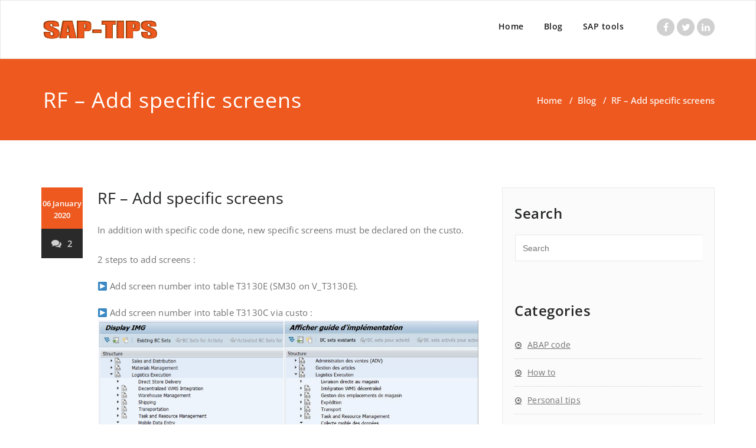

--- FILE ---
content_type: text/html; charset=UTF-8
request_url: https://sap-tips.fjourneau.net/2020/01/06/rf-add-specific-screens/
body_size: 11429
content:
<!DOCTYPE html>
<html lang="en-US" >
    <head>
        <meta charset="UTF-8">
        <meta http-equiv="X-UA-Compatible" content="IE=edge">
        <meta name="viewport" content="width=device-width, initial-scale=1">
        <link rel="pingback" href=" https://sap-tips.fjourneau.net/xmlrpc.php ">        <title>RF - Add specific screens - SAP-TIPS</title>
		<style type="text/css">
			/* Menus */
			body .navbar .navbar-nav > .open > a, body .navbar .navbar-nav > .open > a:hover, body .navbar .navbar-nav > .open > a:focus, body .navbar .navbar-nav > li > a:hover, body .navbar .navbar-nav > li > a:focus, body .navbar-default.navbar6 .navbar-nav > .active > a, body .navbar-default.navbar6 .navbar-nav > .active > a:hover, body .navbar-default.navbar6 .navbar-nav > .active > a:focus, body .navbar.navbar6 .navbar-nav > .active.open > a, body .navbar.navbar6 .navbar-nav > .active.open > a:hover, body .navbar.navbar6 .navbar-nav > .active.open > a:focus {
				color: #ee591f;
			}
			body .navbar .navbar-nav > .active > a, body .navbar .navbar-nav > .active > a:hover, body .navbar .navbar-nav > .active > a:focus, body .dropdown-menu, body .dropdown-menu .active > a, body .dropdown-menu .active > a:hover, body .dropdown-menu .active > a:focus, body .navbar-default .navbar-nav > .active > a, body .navbar-default .navbar-nav > .active > a:hover, body .navbar-default .navbar-nav > .active > a:focus {
			    background-color: #ee591f;
			}
			body .navbar-default {
			    background-color: transparent;
			}
			@media (max-width: 767px) {
				body .navbar-default .navbar-nav .open .dropdown-menu > li > a:hover, body .navbar-default .navbar-nav .open .dropdown-menu > li > a:focus {
				    /* color: #fff; */
						background-color: transparent;
				 }
				 body .navbar-default .navbar-nav .open .dropdown-menu > li > a {
				      color: #fff;
				 }
			}
			body .dropdown-menu > li > a,body .nav .open.dropdown-submenu >  a ,body .nav .open.dropdown-submenu > a:hover, body .nav .open.dropdown-submenu > a:focus, body .nav .open > .dropdown-menu a:focus {
					border-bottom: 1px solid rgb(188,64,-9);
					background-color: #ee591f;
			}
			body .dropdown-menu > li > a:hover, body .dropdown-menu > li > a:focus,body .nav .open.dropdown-submenu > a, body .nav .open.dropdown-submenu > a:hover, body .nav .open.dropdown-submenu >  a:focus,body .nav .open .dropdown-menu >  a ,body .nav .open  > a:hover, body .nav .open   > a:focus {
					background-color: rgb(188,64,-9);
			}
		 	body .nav .open > .dropdown-submenu a, body .nav .open > .dropdown-submenu a:hover, body .nav .open > .dropdown-submenu a:focus {
    			border-bottom: 1px solid rgb(188,64,-9);
			}
     	body .navbar-default .navbar-nav > .active > a,body .navbar .navbar-nav > .open.active > a { color:#ffffff; }
			.navbar2 .logo-link-url .navbar-brand .appointment_title_head, .navbar2 .logo-link-url p, .navbar-default.navbar3 .navbar-nav > li > a{
	    		color: #ffffff;
			}

			/*Background colors */
			.callout-btn2, a.works-btn, .blog-btn-sm, a.more-link, .top-contact-detail-section, .blog-post-date-area .date, .blog-btn-lg, .blogdetail-btn a:hover, .cont-btn a:hover, .sidebar-widget > .input-group > .input-group-addon, .sidebar-widget > .input-group > .input-group-addon, .sidebar-widget-tags a:hover, .navigation.pagination .nav-links .page-numbers.current,  .navigation.pagination .nav-links a:hover, a.error-btn, .hc_scrollup, .tagcloud a:hover, .form-submit input, .media-body input[type=submit], .sidebar-widget input[type=submit], .footer-widget-column input[type=submit], .blogdetail-btn, .cont-btn button, .orange-widget-column > .input-group > .input-group-addon, .orange-widget-column-tags a:hover, .slider-btn-sm, .slide-btn-sm, .slider-sm-area a.more-link, .blog-pagination span.current, .wpcf7-submit, .page-title-section, ins, body .service-section3 .service-area i.fa, body .service-section3 .service-area:hover, .service-section2 .service-area::before, body .Service-section.service6 .service-area, body .navbar-default.navbar5 .navbar-header, body .stickymenu1 .navbar-default .navbar-nav > .active > a, body .stickymenu1 .navbar-default .navbar-nav > .active > a:hover, body .stickymenu1 .navbar-default .navbar-nav > .active > a:focus, body .stickymenu1 .navbar .navbar-nav > li > a:hover, body .stickymenu1 .navbar .navbar-nav > li > a:focus, body .stickymenu1 .navbar .navbar-nav > .open > a, body .stickymenu1 .navbar .navbar-nav > .open > a:hover, body .stickymenu1 .navbar .navbar-nav > .open > a:focus {
				background-color: #ee591f;
			}
			body .navbar-default.navbar6 .navbar-nav > li.active > a:after, body .navbar6 ul li > a:hover:after {
				background: #ee591f;
			}

			/* Font Colors */
			.service-icon i, .blog-post-sm a:hover, .blog-tags-sm a:hover, .blog-sm-area h3 > a:hover, .blog-sm-area h3 > a:focus, .footer-contact-icon i, .footer-addr-icon, .footer-blog-post:hover h3 a , .footer-widget-tags a:hover, .footer-widget-column ul li a:hover, .footer-copyright p a:hover, .page-breadcrumb > li.active a, .blog-post-lg a:hover, .blog-post-lg a:focus, .blog-tags-lg a:hover, .blog-lg-area-full h3 > a:hover, .blog-author span, .comment-date a:hover, .reply a, .reply a:hover, .sidebar-blog-post:hover h3 a, ul.post-content li:hover a, .error-404 .error404-title, .media-body th a:hover, .media-body dd a:hover, .media-body li a:hover, .blog-post-info-detail a:hover, .comment-respond a:hover, .blogdetail-btn a, .cont-btn a, .blog-lg-area-left h3 > a:hover, .blog-lg-area-right h3 > a:hover, .blog-lg-area-full h3 > a:hover, .sidebar-widget > ul > li > a:hover,
			.sidebar-widget table th, .footer-widget-column table th,	.top-contact-detail-section table th,	blockquote a,	blockquote a:hover,	blockquote a:focus,
			#calendar_wrap table > thead > tr > th,	#calendar_wrap a,	table tbody a, table tbody a:hover,	table tbody a:focus, .textwidget a:hover,	.format-quote p:before,	td#prev a, td#next a,	dl > dd > a, dl > dd > a:hover, .rsswidget:hover,	.recentcomments a:hover, p > a, p > a:hover,	ul > li > a:hover, tr.odd a, tr.even a,	p.wp-caption-text a, .footer-copyright a, .footer-copyright a:hover, body .service-section3 .service-area:hover i.fa, body .service-section1 .service-area:hover i.fa {
				color: #ee591f;
			}

			/* Border colors */
			.footer-widget-tags a:hover , .sidebar-widget > .input-group > .input-group-addon, .sidebar-widget-tags a:hover, .blog-pagination a:hover, .blog-pagination a.active, .tagcloud a:hover, .media-body input[type=submit], .sidebar-widget input[type=submit], .footer-widget-column input[type=submit] {
				border: 1px solid #ee591f;
			}
			.footer-copyright-section {	border-bottom: 5px solid #ee591f; }
			.blog-lg-box img { border-bottom: 3px solid #ee591f; }
			blockquote { border-left: 5px solid #ee591f; }

			/* Box Shadow*/
			.callout-btn2, a.hrtl-btn, a.works-btn, .blog-btn-sm, .more-link, .blogdetail-btn a, .cont-btn a, a.error-btn, .form-submit input, .blogdetail-btn, .cont-btn button, .slider-btn-sm , .slider-sm-area a.more-link, .slide-btn-sm, .wpcf7-submit,
			.post-password-form input[type="submit"], input[type="submit"] { box-shadow: 0 3px 0 0 rgb(188,64,-9); }

			/* Other */
			body .service-section1 i.fa {
			    background: #ee591f;
			    box-shadow: #ee591f 0px 0px 0px 1px;
			}
			body .Service-section.service7 .service-area:after {
					border-top: 2px dashed #ee591f ;
					border-bottom: 2px dashed #ee591f ;
			}
			body .Service-section.service7 .service-area .media:after {
					border-left: 2px dashed #ee591f ;
		  		border-right: 2px dashed #ee591f ;
			}
			@media (min-width: 1101px) {
				body .navbar2.navbar-default .navbar-nav > .open > a, body .navbar3.navbar-default .navbar-nav > .open > a {
				    color: #ee591f;
				}
				body .navbar2.navbar-default .navbar-nav > .open.active > a, body .navbar3.navbar-default .navbar-nav > .open.active > a {
					color: #ffffff;
				}
			}
			body blockquote {
			    border-left: 5px solid #ee591f;
			}
			/*===== WP 5.8 Wigets =====*/
			body .sidebar-widget li a:hover,body .sidebar-widget li a:focus{
			    color: #ee591f;
			}
			body .sidebar-widget .wp-block-tag-cloud a:hover{
			border: 1px solid #ee591f;
			color: #ffffff;
			background-color: #ee591f;
			}
			body .wp-block-calendar a {
			 color: #ee591f;
			}
			body .sidebar-widget .wp-block-tag-cloud a:hover, body .footer-widget-section .wp-block-tag-cloud a:hover{
			    background-color: #ee591f;
			    border: 1px solid #ee591f;
			    color: #fff;
			}
			body .footer-section .wp-block-latest-comments__comment-meta a:hover {
				color: #ee591f;
			}
		</style>
		<style>
.custom-logo{width: 154px; height: auto;}
</style>
<meta name="description" content="In addition with specific code done, new specific screens must be declared on the custo. 2 steps to add screens : ▶️ Add screen number into table T3130E (SM30 on V_T3130E). ▶️ Add screen number into table T3130C via custo : Search tag: LM01">
<meta name="robots" content="index, follow">
<meta name="googlebot" content="index, follow, max-snippet:-1, max-image-preview:large, max-video-preview:-1">
<meta name="bingbot" content="index, follow, max-snippet:-1, max-image-preview:large, max-video-preview:-1">
<link rel="canonical" href="https://sap-tips.fjourneau.net/2020/01/06/rf-add-specific-screens/">
<meta property="og:url" content="https://sap-tips.fjourneau.net/2020/01/06/rf-add-specific-screens/">
<meta property="og:site_name" content="SAP-TIPS">
<meta property="og:locale" content="en_US">
<meta property="og:type" content="article">
<meta property="article:author" content="">
<meta property="article:publisher" content="">
<meta property="article:section" content="Blog">
<meta property="og:title" content="RF - Add specific screens - SAP-TIPS">
<meta property="og:description" content="In addition with specific code done, new specific screens must be declared on the custo. 2 steps to add screens : ▶️ Add screen number into table T3130E (SM30 on V_T3130E). ▶️ Add screen number into table T3130C via custo : Search tag: LM01">
<meta property="og:image" content="http://sap-tips.fjourneau.net/wp-content/uploads/2020/01/RF-add-specific-screens.png">
<meta property="og:image:secure_url" content="http://sap-tips.fjourneau.net/wp-content/uploads/2020/01/RF-add-specific-screens.png">
<meta property="og:image:width" content="965">
<meta property="og:image:height" content="377">
<meta property="fb:pages" content="">
<meta property="fb:admins" content="">
<meta property="fb:app_id" content="">
<meta name="twitter:card" content="summary">
<meta name="twitter:site" content="">
<meta name="twitter:creator" content="">
<meta name="twitter:title" content="RF - Add specific screens - SAP-TIPS">
<meta name="twitter:description" content="In addition with specific code done, new specific screens must be declared on the custo. 2 steps to add screens : ▶️ Add screen number into table T3130E (SM30 on V_T3130E). ▶️ Add screen number into table T3130C via custo : Search tag: LM01">
<meta name="twitter:image" content="http://sap-tips.fjourneau.net/wp-content/uploads/2020/01/RF-add-specific-screens.png">
<link rel="alternate" type="application/rss+xml" title="SAP-TIPS &raquo; Feed" href="https://sap-tips.fjourneau.net/feed/" />
<link rel="alternate" type="application/rss+xml" title="SAP-TIPS &raquo; Comments Feed" href="https://sap-tips.fjourneau.net/comments/feed/" />
<link rel="alternate" type="application/rss+xml" title="SAP-TIPS &raquo; RF &#8211; Add specific screens Comments Feed" href="https://sap-tips.fjourneau.net/2020/01/06/rf-add-specific-screens/feed/" />
<script type="text/javascript">
window._wpemojiSettings = {"baseUrl":"https:\/\/s.w.org\/images\/core\/emoji\/14.0.0\/72x72\/","ext":".png","svgUrl":"https:\/\/s.w.org\/images\/core\/emoji\/14.0.0\/svg\/","svgExt":".svg","source":{"concatemoji":"https:\/\/sap-tips.fjourneau.net\/wp-includes\/js\/wp-emoji-release.min.js?ver=6.1.9"}};
/*! This file is auto-generated */
!function(e,a,t){var n,r,o,i=a.createElement("canvas"),p=i.getContext&&i.getContext("2d");function s(e,t){var a=String.fromCharCode,e=(p.clearRect(0,0,i.width,i.height),p.fillText(a.apply(this,e),0,0),i.toDataURL());return p.clearRect(0,0,i.width,i.height),p.fillText(a.apply(this,t),0,0),e===i.toDataURL()}function c(e){var t=a.createElement("script");t.src=e,t.defer=t.type="text/javascript",a.getElementsByTagName("head")[0].appendChild(t)}for(o=Array("flag","emoji"),t.supports={everything:!0,everythingExceptFlag:!0},r=0;r<o.length;r++)t.supports[o[r]]=function(e){if(p&&p.fillText)switch(p.textBaseline="top",p.font="600 32px Arial",e){case"flag":return s([127987,65039,8205,9895,65039],[127987,65039,8203,9895,65039])?!1:!s([55356,56826,55356,56819],[55356,56826,8203,55356,56819])&&!s([55356,57332,56128,56423,56128,56418,56128,56421,56128,56430,56128,56423,56128,56447],[55356,57332,8203,56128,56423,8203,56128,56418,8203,56128,56421,8203,56128,56430,8203,56128,56423,8203,56128,56447]);case"emoji":return!s([129777,127995,8205,129778,127999],[129777,127995,8203,129778,127999])}return!1}(o[r]),t.supports.everything=t.supports.everything&&t.supports[o[r]],"flag"!==o[r]&&(t.supports.everythingExceptFlag=t.supports.everythingExceptFlag&&t.supports[o[r]]);t.supports.everythingExceptFlag=t.supports.everythingExceptFlag&&!t.supports.flag,t.DOMReady=!1,t.readyCallback=function(){t.DOMReady=!0},t.supports.everything||(n=function(){t.readyCallback()},a.addEventListener?(a.addEventListener("DOMContentLoaded",n,!1),e.addEventListener("load",n,!1)):(e.attachEvent("onload",n),a.attachEvent("onreadystatechange",function(){"complete"===a.readyState&&t.readyCallback()})),(e=t.source||{}).concatemoji?c(e.concatemoji):e.wpemoji&&e.twemoji&&(c(e.twemoji),c(e.wpemoji)))}(window,document,window._wpemojiSettings);
</script>
<style type="text/css">
img.wp-smiley,
img.emoji {
	display: inline !important;
	border: none !important;
	box-shadow: none !important;
	height: 1em !important;
	width: 1em !important;
	margin: 0 0.07em !important;
	vertical-align: -0.1em !important;
	background: none !important;
	padding: 0 !important;
}
</style>
	<link rel='stylesheet' id='appointment-theme-fonts-css' href='https://sap-tips.fjourneau.net/wp-content/fonts/3eb7d72e7bbd68df0104767c5bbfd6d0.css?ver=20201110' type='text/css' media='all' />
<link rel='stylesheet' id='wp-block-library-css' href='https://sap-tips.fjourneau.net/wp-includes/css/dist/block-library/style.min.css?ver=6.1.9' type='text/css' media='all' />
<link rel='stylesheet' id='classic-theme-styles-css' href='https://sap-tips.fjourneau.net/wp-includes/css/classic-themes.min.css?ver=1' type='text/css' media='all' />
<style id='global-styles-inline-css' type='text/css'>
body{--wp--preset--color--black: #000000;--wp--preset--color--cyan-bluish-gray: #abb8c3;--wp--preset--color--white: #ffffff;--wp--preset--color--pale-pink: #f78da7;--wp--preset--color--vivid-red: #cf2e2e;--wp--preset--color--luminous-vivid-orange: #ff6900;--wp--preset--color--luminous-vivid-amber: #fcb900;--wp--preset--color--light-green-cyan: #7bdcb5;--wp--preset--color--vivid-green-cyan: #00d084;--wp--preset--color--pale-cyan-blue: #8ed1fc;--wp--preset--color--vivid-cyan-blue: #0693e3;--wp--preset--color--vivid-purple: #9b51e0;--wp--preset--gradient--vivid-cyan-blue-to-vivid-purple: linear-gradient(135deg,rgba(6,147,227,1) 0%,rgb(155,81,224) 100%);--wp--preset--gradient--light-green-cyan-to-vivid-green-cyan: linear-gradient(135deg,rgb(122,220,180) 0%,rgb(0,208,130) 100%);--wp--preset--gradient--luminous-vivid-amber-to-luminous-vivid-orange: linear-gradient(135deg,rgba(252,185,0,1) 0%,rgba(255,105,0,1) 100%);--wp--preset--gradient--luminous-vivid-orange-to-vivid-red: linear-gradient(135deg,rgba(255,105,0,1) 0%,rgb(207,46,46) 100%);--wp--preset--gradient--very-light-gray-to-cyan-bluish-gray: linear-gradient(135deg,rgb(238,238,238) 0%,rgb(169,184,195) 100%);--wp--preset--gradient--cool-to-warm-spectrum: linear-gradient(135deg,rgb(74,234,220) 0%,rgb(151,120,209) 20%,rgb(207,42,186) 40%,rgb(238,44,130) 60%,rgb(251,105,98) 80%,rgb(254,248,76) 100%);--wp--preset--gradient--blush-light-purple: linear-gradient(135deg,rgb(255,206,236) 0%,rgb(152,150,240) 100%);--wp--preset--gradient--blush-bordeaux: linear-gradient(135deg,rgb(254,205,165) 0%,rgb(254,45,45) 50%,rgb(107,0,62) 100%);--wp--preset--gradient--luminous-dusk: linear-gradient(135deg,rgb(255,203,112) 0%,rgb(199,81,192) 50%,rgb(65,88,208) 100%);--wp--preset--gradient--pale-ocean: linear-gradient(135deg,rgb(255,245,203) 0%,rgb(182,227,212) 50%,rgb(51,167,181) 100%);--wp--preset--gradient--electric-grass: linear-gradient(135deg,rgb(202,248,128) 0%,rgb(113,206,126) 100%);--wp--preset--gradient--midnight: linear-gradient(135deg,rgb(2,3,129) 0%,rgb(40,116,252) 100%);--wp--preset--duotone--dark-grayscale: url('#wp-duotone-dark-grayscale');--wp--preset--duotone--grayscale: url('#wp-duotone-grayscale');--wp--preset--duotone--purple-yellow: url('#wp-duotone-purple-yellow');--wp--preset--duotone--blue-red: url('#wp-duotone-blue-red');--wp--preset--duotone--midnight: url('#wp-duotone-midnight');--wp--preset--duotone--magenta-yellow: url('#wp-duotone-magenta-yellow');--wp--preset--duotone--purple-green: url('#wp-duotone-purple-green');--wp--preset--duotone--blue-orange: url('#wp-duotone-blue-orange');--wp--preset--font-size--small: 13px;--wp--preset--font-size--medium: 20px;--wp--preset--font-size--large: 36px;--wp--preset--font-size--x-large: 42px;--wp--preset--spacing--20: 0.44rem;--wp--preset--spacing--30: 0.67rem;--wp--preset--spacing--40: 1rem;--wp--preset--spacing--50: 1.5rem;--wp--preset--spacing--60: 2.25rem;--wp--preset--spacing--70: 3.38rem;--wp--preset--spacing--80: 5.06rem;}:where(.is-layout-flex){gap: 0.5em;}body .is-layout-flow > .alignleft{float: left;margin-inline-start: 0;margin-inline-end: 2em;}body .is-layout-flow > .alignright{float: right;margin-inline-start: 2em;margin-inline-end: 0;}body .is-layout-flow > .aligncenter{margin-left: auto !important;margin-right: auto !important;}body .is-layout-constrained > .alignleft{float: left;margin-inline-start: 0;margin-inline-end: 2em;}body .is-layout-constrained > .alignright{float: right;margin-inline-start: 2em;margin-inline-end: 0;}body .is-layout-constrained > .aligncenter{margin-left: auto !important;margin-right: auto !important;}body .is-layout-constrained > :where(:not(.alignleft):not(.alignright):not(.alignfull)){max-width: var(--wp--style--global--content-size);margin-left: auto !important;margin-right: auto !important;}body .is-layout-constrained > .alignwide{max-width: var(--wp--style--global--wide-size);}body .is-layout-flex{display: flex;}body .is-layout-flex{flex-wrap: wrap;align-items: center;}body .is-layout-flex > *{margin: 0;}:where(.wp-block-columns.is-layout-flex){gap: 2em;}.has-black-color{color: var(--wp--preset--color--black) !important;}.has-cyan-bluish-gray-color{color: var(--wp--preset--color--cyan-bluish-gray) !important;}.has-white-color{color: var(--wp--preset--color--white) !important;}.has-pale-pink-color{color: var(--wp--preset--color--pale-pink) !important;}.has-vivid-red-color{color: var(--wp--preset--color--vivid-red) !important;}.has-luminous-vivid-orange-color{color: var(--wp--preset--color--luminous-vivid-orange) !important;}.has-luminous-vivid-amber-color{color: var(--wp--preset--color--luminous-vivid-amber) !important;}.has-light-green-cyan-color{color: var(--wp--preset--color--light-green-cyan) !important;}.has-vivid-green-cyan-color{color: var(--wp--preset--color--vivid-green-cyan) !important;}.has-pale-cyan-blue-color{color: var(--wp--preset--color--pale-cyan-blue) !important;}.has-vivid-cyan-blue-color{color: var(--wp--preset--color--vivid-cyan-blue) !important;}.has-vivid-purple-color{color: var(--wp--preset--color--vivid-purple) !important;}.has-black-background-color{background-color: var(--wp--preset--color--black) !important;}.has-cyan-bluish-gray-background-color{background-color: var(--wp--preset--color--cyan-bluish-gray) !important;}.has-white-background-color{background-color: var(--wp--preset--color--white) !important;}.has-pale-pink-background-color{background-color: var(--wp--preset--color--pale-pink) !important;}.has-vivid-red-background-color{background-color: var(--wp--preset--color--vivid-red) !important;}.has-luminous-vivid-orange-background-color{background-color: var(--wp--preset--color--luminous-vivid-orange) !important;}.has-luminous-vivid-amber-background-color{background-color: var(--wp--preset--color--luminous-vivid-amber) !important;}.has-light-green-cyan-background-color{background-color: var(--wp--preset--color--light-green-cyan) !important;}.has-vivid-green-cyan-background-color{background-color: var(--wp--preset--color--vivid-green-cyan) !important;}.has-pale-cyan-blue-background-color{background-color: var(--wp--preset--color--pale-cyan-blue) !important;}.has-vivid-cyan-blue-background-color{background-color: var(--wp--preset--color--vivid-cyan-blue) !important;}.has-vivid-purple-background-color{background-color: var(--wp--preset--color--vivid-purple) !important;}.has-black-border-color{border-color: var(--wp--preset--color--black) !important;}.has-cyan-bluish-gray-border-color{border-color: var(--wp--preset--color--cyan-bluish-gray) !important;}.has-white-border-color{border-color: var(--wp--preset--color--white) !important;}.has-pale-pink-border-color{border-color: var(--wp--preset--color--pale-pink) !important;}.has-vivid-red-border-color{border-color: var(--wp--preset--color--vivid-red) !important;}.has-luminous-vivid-orange-border-color{border-color: var(--wp--preset--color--luminous-vivid-orange) !important;}.has-luminous-vivid-amber-border-color{border-color: var(--wp--preset--color--luminous-vivid-amber) !important;}.has-light-green-cyan-border-color{border-color: var(--wp--preset--color--light-green-cyan) !important;}.has-vivid-green-cyan-border-color{border-color: var(--wp--preset--color--vivid-green-cyan) !important;}.has-pale-cyan-blue-border-color{border-color: var(--wp--preset--color--pale-cyan-blue) !important;}.has-vivid-cyan-blue-border-color{border-color: var(--wp--preset--color--vivid-cyan-blue) !important;}.has-vivid-purple-border-color{border-color: var(--wp--preset--color--vivid-purple) !important;}.has-vivid-cyan-blue-to-vivid-purple-gradient-background{background: var(--wp--preset--gradient--vivid-cyan-blue-to-vivid-purple) !important;}.has-light-green-cyan-to-vivid-green-cyan-gradient-background{background: var(--wp--preset--gradient--light-green-cyan-to-vivid-green-cyan) !important;}.has-luminous-vivid-amber-to-luminous-vivid-orange-gradient-background{background: var(--wp--preset--gradient--luminous-vivid-amber-to-luminous-vivid-orange) !important;}.has-luminous-vivid-orange-to-vivid-red-gradient-background{background: var(--wp--preset--gradient--luminous-vivid-orange-to-vivid-red) !important;}.has-very-light-gray-to-cyan-bluish-gray-gradient-background{background: var(--wp--preset--gradient--very-light-gray-to-cyan-bluish-gray) !important;}.has-cool-to-warm-spectrum-gradient-background{background: var(--wp--preset--gradient--cool-to-warm-spectrum) !important;}.has-blush-light-purple-gradient-background{background: var(--wp--preset--gradient--blush-light-purple) !important;}.has-blush-bordeaux-gradient-background{background: var(--wp--preset--gradient--blush-bordeaux) !important;}.has-luminous-dusk-gradient-background{background: var(--wp--preset--gradient--luminous-dusk) !important;}.has-pale-ocean-gradient-background{background: var(--wp--preset--gradient--pale-ocean) !important;}.has-electric-grass-gradient-background{background: var(--wp--preset--gradient--electric-grass) !important;}.has-midnight-gradient-background{background: var(--wp--preset--gradient--midnight) !important;}.has-small-font-size{font-size: var(--wp--preset--font-size--small) !important;}.has-medium-font-size{font-size: var(--wp--preset--font-size--medium) !important;}.has-large-font-size{font-size: var(--wp--preset--font-size--large) !important;}.has-x-large-font-size{font-size: var(--wp--preset--font-size--x-large) !important;}
.wp-block-navigation a:where(:not(.wp-element-button)){color: inherit;}
:where(.wp-block-columns.is-layout-flex){gap: 2em;}
.wp-block-pullquote{font-size: 1.5em;line-height: 1.6;}
</style>
<link rel='stylesheet' id='appointment-style-css' href='https://sap-tips.fjourneau.net/wp-content/themes/appointment/style.css?ver=6.1.9' type='text/css' media='all' />
<link rel='stylesheet' id='appointment-bootstrap-css-css' href='https://sap-tips.fjourneau.net/wp-content/themes/appointment/css/bootstrap.css?ver=6.1.9' type='text/css' media='all' />
<link rel='stylesheet' id='appointment-menu-css-css' href='https://sap-tips.fjourneau.net/wp-content/themes/appointment/css/theme-menu.css?ver=6.1.9' type='text/css' media='all' />
<link rel='stylesheet' id='appointment-element-css-css' href='https://sap-tips.fjourneau.net/wp-content/themes/appointment/css/element.css?ver=6.1.9' type='text/css' media='all' />
<link rel='stylesheet' id='appointment-font-awesome-min-css' href='https://sap-tips.fjourneau.net/wp-content/themes/appointment/css/font-awesome/css/font-awesome.min.css?ver=6.1.9' type='text/css' media='all' />
<link rel='stylesheet' id='appointment-media-responsive-css-css' href='https://sap-tips.fjourneau.net/wp-content/themes/appointment/css/media-responsive.css?ver=6.1.9' type='text/css' media='all' />
<link rel='stylesheet' id='prism-theme-css' href='https://sap-tips.fjourneau.net/wp-content/plugins/ank-prism-for-wp/out/prism-css.min.css?ver=1618838452' type='text/css' media='all' />
<script type='text/javascript' src='https://sap-tips.fjourneau.net/wp-includes/js/jquery/jquery.min.js?ver=3.6.1' id='jquery-core-js'></script>
<script type='text/javascript' src='https://sap-tips.fjourneau.net/wp-includes/js/jquery/jquery-migrate.min.js?ver=3.3.2' id='jquery-migrate-js'></script>
<script type='text/javascript' src='https://sap-tips.fjourneau.net/wp-content/themes/appointment/js/bootstrap.min.js?ver=6.1.9' id='appointment-bootstrap-js-js'></script>
<script type='text/javascript' src='https://sap-tips.fjourneau.net/wp-content/themes/appointment/js/menu/menu.js?ver=6.1.9' id='appointment-menu-js-js'></script>
<script type='text/javascript' src='https://sap-tips.fjourneau.net/wp-content/themes/appointment/js/page-scroll.js?ver=6.1.9' id='appointment-page-scroll-js-js'></script>
<script type='text/javascript' src='https://sap-tips.fjourneau.net/wp-content/themes/appointment/js/carousel.js?ver=6.1.9' id='appointment-carousel-js-js'></script>
<link rel="https://api.w.org/" href="https://sap-tips.fjourneau.net/wp-json/" /><link rel="alternate" type="application/json" href="https://sap-tips.fjourneau.net/wp-json/wp/v2/posts/832" /><link rel="EditURI" type="application/rsd+xml" title="RSD" href="https://sap-tips.fjourneau.net/xmlrpc.php?rsd" />
<link rel="wlwmanifest" type="application/wlwmanifest+xml" href="https://sap-tips.fjourneau.net/wp-includes/wlwmanifest.xml" />
<meta name="generator" content="WordPress 6.1.9" />
<link rel='shortlink' href='https://sap-tips.fjourneau.net/?p=832' />
		<!-- Custom Logo: hide header text -->
		<style id="custom-logo-css" type="text/css">
			.site-title, .site-description {
				position: absolute;
				clip: rect(1px, 1px, 1px, 1px);
			}
		</style>
		<link rel="alternate" type="application/json+oembed" href="https://sap-tips.fjourneau.net/wp-json/oembed/1.0/embed?url=https%3A%2F%2Fsap-tips.fjourneau.net%2F2020%2F01%2F06%2Frf-add-specific-screens%2F" />
<link rel="alternate" type="text/xml+oembed" href="https://sap-tips.fjourneau.net/wp-json/oembed/1.0/embed?url=https%3A%2F%2Fsap-tips.fjourneau.net%2F2020%2F01%2F06%2Frf-add-specific-screens%2F&#038;format=xml" />
<link rel="icon" href="https://sap-tips.fjourneau.net/wp-content/uploads/2019/06/cropped-SAP_TIPS_LOGO-32x32.png" sizes="32x32" />
<link rel="icon" href="https://sap-tips.fjourneau.net/wp-content/uploads/2019/06/cropped-SAP_TIPS_LOGO-192x192.png" sizes="192x192" />
<link rel="apple-touch-icon" href="https://sap-tips.fjourneau.net/wp-content/uploads/2019/06/cropped-SAP_TIPS_LOGO-180x180.png" />
<meta name="msapplication-TileImage" content="https://sap-tips.fjourneau.net/wp-content/uploads/2019/06/cropped-SAP_TIPS_LOGO-270x270.png" />
		<style type="text/css" id="wp-custom-css">
			.mb-20{
	margin-bottom: 20px;
}
.mb-30{
	margin-bottom: 30px;
}
.mb-60{
	margin-bottom: 60px;
}		</style>
		
    </head>
    <body class="post-template-default single single-post postid-832 single-format-standard" >

        <svg xmlns="http://www.w3.org/2000/svg" viewBox="0 0 0 0" width="0" height="0" focusable="false" role="none" style="visibility: hidden; position: absolute; left: -9999px; overflow: hidden;" ><defs><filter id="wp-duotone-dark-grayscale"><feColorMatrix color-interpolation-filters="sRGB" type="matrix" values=" .299 .587 .114 0 0 .299 .587 .114 0 0 .299 .587 .114 0 0 .299 .587 .114 0 0 " /><feComponentTransfer color-interpolation-filters="sRGB" ><feFuncR type="table" tableValues="0 0.49803921568627" /><feFuncG type="table" tableValues="0 0.49803921568627" /><feFuncB type="table" tableValues="0 0.49803921568627" /><feFuncA type="table" tableValues="1 1" /></feComponentTransfer><feComposite in2="SourceGraphic" operator="in" /></filter></defs></svg><svg xmlns="http://www.w3.org/2000/svg" viewBox="0 0 0 0" width="0" height="0" focusable="false" role="none" style="visibility: hidden; position: absolute; left: -9999px; overflow: hidden;" ><defs><filter id="wp-duotone-grayscale"><feColorMatrix color-interpolation-filters="sRGB" type="matrix" values=" .299 .587 .114 0 0 .299 .587 .114 0 0 .299 .587 .114 0 0 .299 .587 .114 0 0 " /><feComponentTransfer color-interpolation-filters="sRGB" ><feFuncR type="table" tableValues="0 1" /><feFuncG type="table" tableValues="0 1" /><feFuncB type="table" tableValues="0 1" /><feFuncA type="table" tableValues="1 1" /></feComponentTransfer><feComposite in2="SourceGraphic" operator="in" /></filter></defs></svg><svg xmlns="http://www.w3.org/2000/svg" viewBox="0 0 0 0" width="0" height="0" focusable="false" role="none" style="visibility: hidden; position: absolute; left: -9999px; overflow: hidden;" ><defs><filter id="wp-duotone-purple-yellow"><feColorMatrix color-interpolation-filters="sRGB" type="matrix" values=" .299 .587 .114 0 0 .299 .587 .114 0 0 .299 .587 .114 0 0 .299 .587 .114 0 0 " /><feComponentTransfer color-interpolation-filters="sRGB" ><feFuncR type="table" tableValues="0.54901960784314 0.98823529411765" /><feFuncG type="table" tableValues="0 1" /><feFuncB type="table" tableValues="0.71764705882353 0.25490196078431" /><feFuncA type="table" tableValues="1 1" /></feComponentTransfer><feComposite in2="SourceGraphic" operator="in" /></filter></defs></svg><svg xmlns="http://www.w3.org/2000/svg" viewBox="0 0 0 0" width="0" height="0" focusable="false" role="none" style="visibility: hidden; position: absolute; left: -9999px; overflow: hidden;" ><defs><filter id="wp-duotone-blue-red"><feColorMatrix color-interpolation-filters="sRGB" type="matrix" values=" .299 .587 .114 0 0 .299 .587 .114 0 0 .299 .587 .114 0 0 .299 .587 .114 0 0 " /><feComponentTransfer color-interpolation-filters="sRGB" ><feFuncR type="table" tableValues="0 1" /><feFuncG type="table" tableValues="0 0.27843137254902" /><feFuncB type="table" tableValues="0.5921568627451 0.27843137254902" /><feFuncA type="table" tableValues="1 1" /></feComponentTransfer><feComposite in2="SourceGraphic" operator="in" /></filter></defs></svg><svg xmlns="http://www.w3.org/2000/svg" viewBox="0 0 0 0" width="0" height="0" focusable="false" role="none" style="visibility: hidden; position: absolute; left: -9999px; overflow: hidden;" ><defs><filter id="wp-duotone-midnight"><feColorMatrix color-interpolation-filters="sRGB" type="matrix" values=" .299 .587 .114 0 0 .299 .587 .114 0 0 .299 .587 .114 0 0 .299 .587 .114 0 0 " /><feComponentTransfer color-interpolation-filters="sRGB" ><feFuncR type="table" tableValues="0 0" /><feFuncG type="table" tableValues="0 0.64705882352941" /><feFuncB type="table" tableValues="0 1" /><feFuncA type="table" tableValues="1 1" /></feComponentTransfer><feComposite in2="SourceGraphic" operator="in" /></filter></defs></svg><svg xmlns="http://www.w3.org/2000/svg" viewBox="0 0 0 0" width="0" height="0" focusable="false" role="none" style="visibility: hidden; position: absolute; left: -9999px; overflow: hidden;" ><defs><filter id="wp-duotone-magenta-yellow"><feColorMatrix color-interpolation-filters="sRGB" type="matrix" values=" .299 .587 .114 0 0 .299 .587 .114 0 0 .299 .587 .114 0 0 .299 .587 .114 0 0 " /><feComponentTransfer color-interpolation-filters="sRGB" ><feFuncR type="table" tableValues="0.78039215686275 1" /><feFuncG type="table" tableValues="0 0.94901960784314" /><feFuncB type="table" tableValues="0.35294117647059 0.47058823529412" /><feFuncA type="table" tableValues="1 1" /></feComponentTransfer><feComposite in2="SourceGraphic" operator="in" /></filter></defs></svg><svg xmlns="http://www.w3.org/2000/svg" viewBox="0 0 0 0" width="0" height="0" focusable="false" role="none" style="visibility: hidden; position: absolute; left: -9999px; overflow: hidden;" ><defs><filter id="wp-duotone-purple-green"><feColorMatrix color-interpolation-filters="sRGB" type="matrix" values=" .299 .587 .114 0 0 .299 .587 .114 0 0 .299 .587 .114 0 0 .299 .587 .114 0 0 " /><feComponentTransfer color-interpolation-filters="sRGB" ><feFuncR type="table" tableValues="0.65098039215686 0.40392156862745" /><feFuncG type="table" tableValues="0 1" /><feFuncB type="table" tableValues="0.44705882352941 0.4" /><feFuncA type="table" tableValues="1 1" /></feComponentTransfer><feComposite in2="SourceGraphic" operator="in" /></filter></defs></svg><svg xmlns="http://www.w3.org/2000/svg" viewBox="0 0 0 0" width="0" height="0" focusable="false" role="none" style="visibility: hidden; position: absolute; left: -9999px; overflow: hidden;" ><defs><filter id="wp-duotone-blue-orange"><feColorMatrix color-interpolation-filters="sRGB" type="matrix" values=" .299 .587 .114 0 0 .299 .587 .114 0 0 .299 .587 .114 0 0 .299 .587 .114 0 0 " /><feComponentTransfer color-interpolation-filters="sRGB" ><feFuncR type="table" tableValues="0.098039215686275 1" /><feFuncG type="table" tableValues="0 0.66274509803922" /><feFuncB type="table" tableValues="0.84705882352941 0.41960784313725" /><feFuncA type="table" tableValues="1 1" /></feComponentTransfer><feComposite in2="SourceGraphic" operator="in" /></filter></defs></svg>        <a class="skip-link screen-reader-text" href="#wrap">Skip to content</a>
        <!--Logo & Menu Section-->
        <nav class="navbar navbar-default">
            <div class="container">
                <!-- Brand and toggle get grouped for better mobile display -->
                <div class="navbar-header">

                                                <a class="navbar-brand" href="https://sap-tips.fjourneau.net/" rel="home" >
                                <img class="img-responsive" src="http://sap-tips.fjourneau.net/wp-content/uploads/2017/11/SAP_TIPS_logo.png" style="height:50px; width:200px;" alt="SAP-TIPS"/></a>

                                                <div class="site-branding-text logo-link-url">

                        <h2 class="site-title" style="margin: 0px;" ><a class="navbar-brand" href="https://sap-tips.fjourneau.net/" rel="home" >

                                <div class=appointment_title_head>
                                    SAP-TIPS                                </div>
                            </a>
                        </h2>

                                                    <p class="site-description">SAP Tips&#039;n tricks</p>
                                            </div>
                    <button type="button" class="navbar-toggle collapsed" data-toggle="collapse" data-target="#bs-example-navbar-collapse-1">
                        <span class="sr-only">Toggle navigation</span>
                        <span class="icon-bar"></span>
                        <span class="icon-bar"></span>
                        <span class="icon-bar"></span>
                    </button>
                </div>

                
                <!-- Collect the nav links, forms, and other content for toggling -->
                <div class="collapse navbar-collapse" id="bs-example-navbar-collapse-1">
                    <ul id="menu-menu_principal" class="nav navbar-nav navbar-right"><li id="menu-item-115" class="menu-item menu-item-type-custom menu-item-object-custom menu-item-home menu-item-115"><a href="http://sap-tips.fjourneau.net/">Home</a></li>
<li id="menu-item-16" class="menu-item menu-item-type-custom menu-item-object-custom menu-item-16"><a href="https://sap-tips.fjourneau.net/category/blog/">Blog</a></li>
<li id="menu-item-124" class="menu-item menu-item-type-post_type menu-item-object-page menu-item-124"><a href="https://sap-tips.fjourneau.net/sap-tools/">SAP tools</a></li>
<ul class="head-contact-social"><li class="facebook"><a href="https://fr-fr.facebook.com/florian.journeau"target="_blank"><i class="fa fa-facebook"></i></a></li><li class="twitter"><a href="https://twitter.com/fjourneau"target="_blank"><i class="fa fa-twitter"></i></a></li><li class="linkedin"><a href="https://fr.linkedin.com/in/florian-journeau-572671a4"target="_blank"><i class="fa fa-linkedin"></i></a></li></ul></ul>                </div><!-- /.navbar-collapse -->
            </div><!-- /.container-fluid -->
        </nav>
        <!--/Logo & Menu Section-->
        <div class="clearfix"></div>
<!-- Page Title Section -->
<div class="page-title-section">
    <div class="overlay">
        <div class="container">
            <div class="row">
                <div class="col-md-6">
                    <div class="page-title">
                        <h1>
                            RF &#8211; Add specific screens                        </h1>
                    </div>
                </div>
                <div class="col-md-6">
                    <ul class="page-breadcrumb">
                        <li><a href="https://sap-tips.fjourneau.net/">Home</a> &nbsp &#47; &nbsp<a href="https://sap-tips.fjourneau.net/category/blog/">Blog</a> &nbsp &#47; &nbsp<li class="active">RF &#8211; Add specific screens</li></li>                    </ul>
                </div>
            </div>
        </div>
    </div>
</div>
<!-- /Page Title Section -->
<div class="clearfix"></div>
<!-- Blog Section Right Sidebar -->
<div class="page-builder" id="wrap">
    <div class="container">
        <div class="row">

            <!-- Blog Area -->
            <div class="col-md-8" >
                <div id="post-832" class="blog-lg-area-left post-832 post type-post status-publish format-standard hentry category-blog category-standard">
	<div class="media">
		    <!--show date of post-->
		<aside class="blog-post-date-area">
			<div class="date"> <div class="month-year">06 January 2020</div></div>
			<div class="comment"><a href="https://sap-tips.fjourneau.net/2020/01/06/rf-add-specific-screens/"><i class="fa fa-comments"></i>2</a></div>
		</aside>
				<div class="media-body">
							                    <h3 class="blog-single-title">RF &#8211; Add specific screens</h3>
                                        <div class="blog-content">
				<p>In addition with specific code done, new specific screens must be declared on the custo.<br />
<span id="more-832"></span><br />
2 steps to add screens :</p>
<p>▶️ Add screen number into table T3130E (SM30 on V_T3130E).</p>
<p>▶️ Add screen number into table T3130C via custo :<br />
<img decoding="async" class="wp-image-833 alignnone" src="http://sap-tips.fjourneau.net/wp-content/uploads/2020/01/RF-add-specific-screens.png" alt="" width="860" height="336" srcset="https://sap-tips.fjourneau.net/wp-content/uploads/2020/01/RF-add-specific-screens.png 965w, https://sap-tips.fjourneau.net/wp-content/uploads/2020/01/RF-add-specific-screens-300x117.png 300w, https://sap-tips.fjourneau.net/wp-content/uploads/2020/01/RF-add-specific-screens-768x300.png 768w" sizes="(max-width: 860px) 100vw, 860px" /></p>
<p style="color: gray; font-size: 8pt;"><u>Search tag:</u> LM01</p>
			</div>
		</div>
	 </div>
</div>
                        <!--Blog Author-->
                        <div class="comment-title"><h3>About the author</h3></div>
                        <div class="blog-author">
                            <div class="media">
                                <div class="pull-left">
                                    <img alt='' src='https://secure.gravatar.com/avatar/863e2973e27c8a26f591533efd2f6e00?s=200&#038;r=g' srcset='https://secure.gravatar.com/avatar/863e2973e27c8a26f591533efd2f6e00?s=400&#038;r=g 2x' class='img-responsive img-circle avatar-200 photo' height='200' width='200' loading='lazy' decoding='async'/>                                </div>
                                <div class="media-body">
                                    <h2> fjourneau <span> administrator </span></h2>
                                    <p>Hi, I'm Florian Journeau, SAP ABAP R3 Freelance, based in Toulouse, France.

You want to know more about me, have a look on my CV :
<a href="http://cv.fjourneau.net">cv.fjourneau.net</a>. </p>
                                    <ul class="blog-author-social">
                                                                            </ul>
                                </div>
                            </div>	
                        </div>	
                        <!--/Blog Author-->
                        
    <div class="comment-section">
        <div class="comment-title"><h3> 2 Comments so far </h3>
        </div>
        
        <div class="comment even thread-even depth-1 media comment-box" id="comment-175">
            <a class="pull-left-comment" href="http://www.fjourneau.net">
                <img alt='' src='https://secure.gravatar.com/avatar/a3111bb80055a5208440c880c72e0430?s=70&#038;r=g' srcset='https://secure.gravatar.com/avatar/a3111bb80055a5208440c880c72e0430?s=140&#038;r=g 2x' class='img-responsive img-circle avatar-70 photo' height='70' width='70' loading='lazy' decoding='async'/>            </a>
            <div class="media-body">
                <div class="comment-detail">
                    <div class="reply">
                        <a rel='nofollow' class='comment-reply-link' href='https://sap-tips.fjourneau.net/2020/01/06/rf-add-specific-screens/?replytocom=175#respond' data-commentid="175" data-postid="832" data-belowelement="comment-175" data-respondelement="respond" data-replyto="Reply to Ribha Goel" aria-label='Reply to Ribha Goel'>Reply</a>                    </div>
                    <h4 class="comment-detail-title">Ribha Goel<span class="comment-date"><a href="https://sap-tips.fjourneau.net/2020/01/06/rf-add-specific-screens/#comment-175">Posted on6:44 am - Jan 14, 2020</a></span></h4>
                    <p><p>Hey Florian,</p>
<p>Happy to see your posts.<br />
Keep sharing .</p>
</p>
                    
                    
                </div>
            </div>
        </div>
        <ul class="children">

        <div class="comment byuser comment-author-fjourneau bypostauthor odd alt depth-2 media comment-box" id="comment-184">
            <a class="pull-left-comment" href="http://www.fjourneau.net">
                <img alt='' src='https://secure.gravatar.com/avatar/863e2973e27c8a26f591533efd2f6e00?s=70&#038;r=g' srcset='https://secure.gravatar.com/avatar/863e2973e27c8a26f591533efd2f6e00?s=140&#038;r=g 2x' class='img-responsive img-circle avatar-70 photo' height='70' width='70' loading='lazy' decoding='async'/>            </a>
            <div class="media-body">
                <div class="comment-detail">
                    <div class="reply">
                        <a rel='nofollow' class='comment-reply-link' href='https://sap-tips.fjourneau.net/2020/01/06/rf-add-specific-screens/?replytocom=184#respond' data-commentid="184" data-postid="832" data-belowelement="comment-184" data-respondelement="respond" data-replyto="Reply to fjourneau" aria-label='Reply to fjourneau'>Reply</a>                    </div>
                    <h4 class="comment-detail-title">fjourneau<span class="comment-date"><a href="https://sap-tips.fjourneau.net/2020/01/06/rf-add-specific-screens/#comment-184">Posted on10:48 am - Jan 15, 2020</a></span></h4>
                    <p><p>Thanks Ribha ! </p>
</p>
                    
                    
                </div>
            </div>
        </div>
        </li><!-- #comment-## -->
</ul><!-- .children -->
</li><!-- #comment-## -->
    </div> <!---comment_section--->

                <div class="comment-form-section">

            	<div id="respond" class="comment-respond">
		<h3 id="reply-title" class="comment-reply-title"><div class="comment-title"><h3>Leave a Reply</h3></div> <small><a rel="nofollow" id="cancel-comment-reply-link" href="/2020/01/06/rf-add-specific-screens/#respond" style="display:none;">Cancel reply</a></small></h3><form action="https://sap-tips.fjourneau.net/wp-comments-post.php" method="post" id="commentform" class="form-inline"><div class="blog-form-group-textarea" >
			<textarea id="comments" rows="7" class="blog-form-control-textarea" name="comment" type="text" placeholder="Leave your message"></textarea></div> <div class="blog-form-group"><input class="blog-form-control" name="author" id="author" value="" type="name" placeholder="Name" /></div>
<div class="blog-form-group"><input class="blog-form-control" name="email" id="email" value=""   type="email" placeholder="Email" /></div>
<p class="comment-form-cookies-consent"><input id="wp-comment-cookies-consent" name="wp-comment-cookies-consent" type="checkbox" value="yes" /> <label for="wp-comment-cookies-consent">Save my name, email, and website in this browser for the next time I comment.</label></p>
<div class="c4wp_captcha_field" style="margin-bottom: 10px;" data-nonce="9654ef62c7" ><div id="c4wp_captcha_field_1" class="c4wp_captcha_field_div"></div></div><p class="form-submit"><input name="submit" type="submit" id="blogdetail-btn" class="submit" value="Send Message" /> <input type='hidden' name='comment_post_ID' value='832' id='comment_post_ID' />
<input type='hidden' name='comment_parent' id='comment_parent' value='0' />
</p><p style="display: none;"><input type="hidden" id="akismet_comment_nonce" name="akismet_comment_nonce" value="5873d33c9a" /></p><p style="display: none !important;"><label>&#916;<textarea name="ak_hp_textarea" cols="45" rows="8" maxlength="100"></textarea></label><input type="hidden" id="ak_js_1" name="ak_js" value="215"/><script>document.getElementById( "ak_js_1" ).setAttribute( "value", ( new Date() ).getTime() );</script></p></form>	</div><!-- #respond -->
	        </div>
        	
            </div>
            <!-- /Blog Area -->			

            <!--Sidebar Area-->
            <div class="col-md-4">
                <div class="sidebar-section-right">
	<div class="sidebar-widget"><div class="sidebar-widget-title"><h3>Search</h3></div><form action="https://sap-tips.fjourneau.net/" method="get">
<input type="text" class="search_widget_input"  name="s" id="s" placeholder="Search" />
</form></div><div class="widget_text sidebar-widget"><div class="sidebar-widget-title"><h3>Categories</h3></div><div class="textwidget custom-html-widget"><ul>
				<li class="cat-item cat-item-3"><a href="https://sap-tips.fjourneau.net/category/abap-code/">ABAP code</a> 
</li>
	<li class="cat-item cat-item-7"><a href="https://sap-tips.fjourneau.net/category/how-to/">How to</a> 
</li>
	<li class="cat-item cat-item-15"><a href="https://sap-tips.fjourneau.net/category/personal-tips/">Personal tips</a> 
</li>
	<li class="cat-item cat-item-5"><a href="https://sap-tips.fjourneau.net/category/standard/">Standard</a>
</li>
	<li class="cat-item cat-item-4"><a href="https://sap-tips.fjourneau.net/category/tipsn-trick/">Tips'n trick</a> 
</li>
</ul></div></div><div class="sidebar-widget"><p class="wp-block-tag-cloud"><a href="https://sap-tips.fjourneau.net/tag/abap-sql/" class="tag-cloud-link tag-link-14 tag-link-position-1" style="font-size: 8pt;" aria-label="ABAP SQL (2 items)">ABAP SQL</a>
<a href="https://sap-tips.fjourneau.net/tag/adobe-form/" class="tag-cloud-link tag-link-22 tag-link-position-2" style="font-size: 21.164179104478pt;" aria-label="adobe form (12 items)">adobe form</a>
<a href="https://sap-tips.fjourneau.net/tag/alv-grid/" class="tag-cloud-link tag-link-8 tag-link-position-3" style="font-size: 18.865671641791pt;" aria-label="ALV grid (9 items)">ALV grid</a>
<a href="https://sap-tips.fjourneau.net/tag/badi/" class="tag-cloud-link tag-link-12 tag-link-position-4" style="font-size: 8pt;" aria-label="BADI (2 items)">BADI</a>
<a href="https://sap-tips.fjourneau.net/tag/date/" class="tag-cloud-link tag-link-16 tag-link-position-5" style="font-size: 14.268656716418pt;" aria-label="Date (5 items)">Date</a>
<a href="https://sap-tips.fjourneau.net/tag/debug/" class="tag-cloud-link tag-link-17 tag-link-position-6" style="font-size: 10.507462686567pt;" aria-label="Debug (3 items)">Debug</a>
<a href="https://sap-tips.fjourneau.net/tag/exitbadi/" class="tag-cloud-link tag-link-19 tag-link-position-7" style="font-size: 8pt;" aria-label="Exit/BADI (2 items)">Exit/BADI</a>
<a href="https://sap-tips.fjourneau.net/tag/idoc/" class="tag-cloud-link tag-link-29 tag-link-position-8" style="font-size: 8pt;" aria-label="Idoc (2 items)">Idoc</a>
<a href="https://sap-tips.fjourneau.net/tag/mass-retrieve/" class="tag-cloud-link tag-link-11 tag-link-position-9" style="font-size: 8pt;" aria-label="Mass retrieve (2 items)">Mass retrieve</a>
<a href="https://sap-tips.fjourneau.net/tag/popup/" class="tag-cloud-link tag-link-30 tag-link-position-10" style="font-size: 12.597014925373pt;" aria-label="Popup (4 items)">Popup</a>
<a href="https://sap-tips.fjourneau.net/tag/sapscript/" class="tag-cloud-link tag-link-9 tag-link-position-11" style="font-size: 10.507462686567pt;" aria-label="SAPSCRIPT (3 items)">SAPSCRIPT</a>
<a href="https://sap-tips.fjourneau.net/tag/selection-screen/" class="tag-cloud-link tag-link-21 tag-link-position-12" style="font-size: 22pt;" aria-label="Selection-screen (13 items)">Selection-screen</a>
<a href="https://sap-tips.fjourneau.net/tag/transaction/" class="tag-cloud-link tag-link-10 tag-link-position-13" style="font-size: 17.820895522388pt;" aria-label="Transaction (8 items)">Transaction</a></p></div><div class="widget_text sidebar-widget"><div class="sidebar-widget-title"><h3>Links</h3></div><div class="textwidget custom-html-widget"><ul>
<li><a href="http://www.sdn.sap.com/irj/sdn/abap">SAP Developer Network (SDN)</a></li>
<li><a href="http://www.saptoolbox.net/">SAPtoolBOX.net</a></li>
	<li><a href="https://www.saponlinetutorials.com/">SapOnlineTutorials.com</a></li>
<li><a href="http://sap.technique.free.fr/">sap.technique.free.fr (in French)</a></li>
<li><a href="https://sapandco.com/">SAP and Co - sapandco.com (in French)</a></li>	
</ul></div></div></div>
	
            </div>
            <!--Sidebar Area-->
        </div>
    </div>
</div>
<!-- /Blog Section Right Sidebar -->
<!-- Footer Section -->
	
            <div class="clearfix"></div>
        </div>
    </div>
</div>
<!-- /Footer Section -->
<div class="clearfix"></div>
<!-- Footer Copyright Section -->
<div class="footer-copyright-section">
    <div class="container">
        <div class="row">
            <div class="col-md-8">
                            <div class="footer-copyright">
                        Copyright ©fJourneau.net 2009 - 2023                </div>
                        </div>
                    </div>
    </div>
</div>
<!-- /Footer Copyright Section -->
<!--Scroll To Top--> 
<a href="#" class="hc_scrollup"><i class="fa fa-chevron-up"></i></a>
<!--/Scroll To Top--> 
<!-- Matomo -->
<script>
  var _paq = window._paq = window._paq || [];
  _paq.push(['trackPageView']);
  _paq.push(['enableLinkTracking']);
  (function() {
    var u="//matomo.fjourneau.net/";
    _paq.push(['setTrackerUrl', u+'matomo.php']);
    _paq.push(['setSiteId', '1']);
    var d=document, g=d.createElement('script'), s=d.getElementsByTagName('script')[0];
    g.async=true; g.src=u+'matomo.js'; s.parentNode.insertBefore(g,s);
  })();
</script>
<!-- End Matomo Code --><script type='text/javascript' src='https://sap-tips.fjourneau.net/wp-includes/js/comment-reply.min.js?ver=6.1.9' id='comment-reply-js'></script>
<script type='text/javascript' src='https://sap-tips.fjourneau.net/wp-content/plugins/ank-prism-for-wp/out/prism-js.min.js?ver=1618838452' id='prism-script-js'></script>
<script defer type='text/javascript' src='https://sap-tips.fjourneau.net/wp-content/plugins/akismet/_inc/akismet-frontend.js?ver=1688136298' id='akismet-frontend-js'></script>
    <script>
    /(trident|msie)/i.test(navigator.userAgent)&&document.getElementById&&window.addEventListener&&window.addEventListener("hashchange",function(){var t,e=location.hash.substring(1);/^[A-z0-9_-]+$/.test(e)&&(t=document.getElementById(e))&&(/^(?:a|select|input|button|textarea)$/i.test(t.tagName)||(t.tabIndex=-1),t.focus())},!1);
    </script>
    			<script id="c4wp-inline-js" type="text/javascript">
				var c4wp_onloadCallback = function() {
					for ( var i = 0; i < document.forms.length; i++ ) {
						let form = document.forms[i];
						let captcha_div = form.querySelector( '.c4wp_captcha_field_div:not(.rendered)' );
						if ( null === captcha_div )
							continue;						
						captcha_div.innerHTML = '';
						( function( form ) {
							var c4wp_captcha = grecaptcha.render( captcha_div,{
								'sitekey' : '6LcFE94UAAAAAEWfRkZG7uE9DeS14psy0HNU9yrR',
								'size'  : 'normal',
								'theme' : 'light',
								'expired-callback' : function(){
									grecaptcha.reset( c4wp_captcha );
								}
							});
							captcha_div.classList.add( 'rendered' );
													})(form);
					}
				};
			
			</script>
			
			<script id="c4wp-recaptcha-js" src="https://www.google.com/recaptcha/api.js?onload=c4wp_onloadCallback&#038;render=explicit&#038;hl=en"
				async defer>
			</script>
			</body>
</html>

--- FILE ---
content_type: text/html; charset=utf-8
request_url: https://www.google.com/recaptcha/api2/anchor?ar=1&k=6LcFE94UAAAAAEWfRkZG7uE9DeS14psy0HNU9yrR&co=aHR0cHM6Ly9zYXAtdGlwcy5mam91cm5lYXUubmV0OjQ0Mw..&hl=en&v=PoyoqOPhxBO7pBk68S4YbpHZ&theme=light&size=normal&anchor-ms=20000&execute-ms=30000&cb=phctka3x2din
body_size: 49245
content:
<!DOCTYPE HTML><html dir="ltr" lang="en"><head><meta http-equiv="Content-Type" content="text/html; charset=UTF-8">
<meta http-equiv="X-UA-Compatible" content="IE=edge">
<title>reCAPTCHA</title>
<style type="text/css">
/* cyrillic-ext */
@font-face {
  font-family: 'Roboto';
  font-style: normal;
  font-weight: 400;
  font-stretch: 100%;
  src: url(//fonts.gstatic.com/s/roboto/v48/KFO7CnqEu92Fr1ME7kSn66aGLdTylUAMa3GUBHMdazTgWw.woff2) format('woff2');
  unicode-range: U+0460-052F, U+1C80-1C8A, U+20B4, U+2DE0-2DFF, U+A640-A69F, U+FE2E-FE2F;
}
/* cyrillic */
@font-face {
  font-family: 'Roboto';
  font-style: normal;
  font-weight: 400;
  font-stretch: 100%;
  src: url(//fonts.gstatic.com/s/roboto/v48/KFO7CnqEu92Fr1ME7kSn66aGLdTylUAMa3iUBHMdazTgWw.woff2) format('woff2');
  unicode-range: U+0301, U+0400-045F, U+0490-0491, U+04B0-04B1, U+2116;
}
/* greek-ext */
@font-face {
  font-family: 'Roboto';
  font-style: normal;
  font-weight: 400;
  font-stretch: 100%;
  src: url(//fonts.gstatic.com/s/roboto/v48/KFO7CnqEu92Fr1ME7kSn66aGLdTylUAMa3CUBHMdazTgWw.woff2) format('woff2');
  unicode-range: U+1F00-1FFF;
}
/* greek */
@font-face {
  font-family: 'Roboto';
  font-style: normal;
  font-weight: 400;
  font-stretch: 100%;
  src: url(//fonts.gstatic.com/s/roboto/v48/KFO7CnqEu92Fr1ME7kSn66aGLdTylUAMa3-UBHMdazTgWw.woff2) format('woff2');
  unicode-range: U+0370-0377, U+037A-037F, U+0384-038A, U+038C, U+038E-03A1, U+03A3-03FF;
}
/* math */
@font-face {
  font-family: 'Roboto';
  font-style: normal;
  font-weight: 400;
  font-stretch: 100%;
  src: url(//fonts.gstatic.com/s/roboto/v48/KFO7CnqEu92Fr1ME7kSn66aGLdTylUAMawCUBHMdazTgWw.woff2) format('woff2');
  unicode-range: U+0302-0303, U+0305, U+0307-0308, U+0310, U+0312, U+0315, U+031A, U+0326-0327, U+032C, U+032F-0330, U+0332-0333, U+0338, U+033A, U+0346, U+034D, U+0391-03A1, U+03A3-03A9, U+03B1-03C9, U+03D1, U+03D5-03D6, U+03F0-03F1, U+03F4-03F5, U+2016-2017, U+2034-2038, U+203C, U+2040, U+2043, U+2047, U+2050, U+2057, U+205F, U+2070-2071, U+2074-208E, U+2090-209C, U+20D0-20DC, U+20E1, U+20E5-20EF, U+2100-2112, U+2114-2115, U+2117-2121, U+2123-214F, U+2190, U+2192, U+2194-21AE, U+21B0-21E5, U+21F1-21F2, U+21F4-2211, U+2213-2214, U+2216-22FF, U+2308-230B, U+2310, U+2319, U+231C-2321, U+2336-237A, U+237C, U+2395, U+239B-23B7, U+23D0, U+23DC-23E1, U+2474-2475, U+25AF, U+25B3, U+25B7, U+25BD, U+25C1, U+25CA, U+25CC, U+25FB, U+266D-266F, U+27C0-27FF, U+2900-2AFF, U+2B0E-2B11, U+2B30-2B4C, U+2BFE, U+3030, U+FF5B, U+FF5D, U+1D400-1D7FF, U+1EE00-1EEFF;
}
/* symbols */
@font-face {
  font-family: 'Roboto';
  font-style: normal;
  font-weight: 400;
  font-stretch: 100%;
  src: url(//fonts.gstatic.com/s/roboto/v48/KFO7CnqEu92Fr1ME7kSn66aGLdTylUAMaxKUBHMdazTgWw.woff2) format('woff2');
  unicode-range: U+0001-000C, U+000E-001F, U+007F-009F, U+20DD-20E0, U+20E2-20E4, U+2150-218F, U+2190, U+2192, U+2194-2199, U+21AF, U+21E6-21F0, U+21F3, U+2218-2219, U+2299, U+22C4-22C6, U+2300-243F, U+2440-244A, U+2460-24FF, U+25A0-27BF, U+2800-28FF, U+2921-2922, U+2981, U+29BF, U+29EB, U+2B00-2BFF, U+4DC0-4DFF, U+FFF9-FFFB, U+10140-1018E, U+10190-1019C, U+101A0, U+101D0-101FD, U+102E0-102FB, U+10E60-10E7E, U+1D2C0-1D2D3, U+1D2E0-1D37F, U+1F000-1F0FF, U+1F100-1F1AD, U+1F1E6-1F1FF, U+1F30D-1F30F, U+1F315, U+1F31C, U+1F31E, U+1F320-1F32C, U+1F336, U+1F378, U+1F37D, U+1F382, U+1F393-1F39F, U+1F3A7-1F3A8, U+1F3AC-1F3AF, U+1F3C2, U+1F3C4-1F3C6, U+1F3CA-1F3CE, U+1F3D4-1F3E0, U+1F3ED, U+1F3F1-1F3F3, U+1F3F5-1F3F7, U+1F408, U+1F415, U+1F41F, U+1F426, U+1F43F, U+1F441-1F442, U+1F444, U+1F446-1F449, U+1F44C-1F44E, U+1F453, U+1F46A, U+1F47D, U+1F4A3, U+1F4B0, U+1F4B3, U+1F4B9, U+1F4BB, U+1F4BF, U+1F4C8-1F4CB, U+1F4D6, U+1F4DA, U+1F4DF, U+1F4E3-1F4E6, U+1F4EA-1F4ED, U+1F4F7, U+1F4F9-1F4FB, U+1F4FD-1F4FE, U+1F503, U+1F507-1F50B, U+1F50D, U+1F512-1F513, U+1F53E-1F54A, U+1F54F-1F5FA, U+1F610, U+1F650-1F67F, U+1F687, U+1F68D, U+1F691, U+1F694, U+1F698, U+1F6AD, U+1F6B2, U+1F6B9-1F6BA, U+1F6BC, U+1F6C6-1F6CF, U+1F6D3-1F6D7, U+1F6E0-1F6EA, U+1F6F0-1F6F3, U+1F6F7-1F6FC, U+1F700-1F7FF, U+1F800-1F80B, U+1F810-1F847, U+1F850-1F859, U+1F860-1F887, U+1F890-1F8AD, U+1F8B0-1F8BB, U+1F8C0-1F8C1, U+1F900-1F90B, U+1F93B, U+1F946, U+1F984, U+1F996, U+1F9E9, U+1FA00-1FA6F, U+1FA70-1FA7C, U+1FA80-1FA89, U+1FA8F-1FAC6, U+1FACE-1FADC, U+1FADF-1FAE9, U+1FAF0-1FAF8, U+1FB00-1FBFF;
}
/* vietnamese */
@font-face {
  font-family: 'Roboto';
  font-style: normal;
  font-weight: 400;
  font-stretch: 100%;
  src: url(//fonts.gstatic.com/s/roboto/v48/KFO7CnqEu92Fr1ME7kSn66aGLdTylUAMa3OUBHMdazTgWw.woff2) format('woff2');
  unicode-range: U+0102-0103, U+0110-0111, U+0128-0129, U+0168-0169, U+01A0-01A1, U+01AF-01B0, U+0300-0301, U+0303-0304, U+0308-0309, U+0323, U+0329, U+1EA0-1EF9, U+20AB;
}
/* latin-ext */
@font-face {
  font-family: 'Roboto';
  font-style: normal;
  font-weight: 400;
  font-stretch: 100%;
  src: url(//fonts.gstatic.com/s/roboto/v48/KFO7CnqEu92Fr1ME7kSn66aGLdTylUAMa3KUBHMdazTgWw.woff2) format('woff2');
  unicode-range: U+0100-02BA, U+02BD-02C5, U+02C7-02CC, U+02CE-02D7, U+02DD-02FF, U+0304, U+0308, U+0329, U+1D00-1DBF, U+1E00-1E9F, U+1EF2-1EFF, U+2020, U+20A0-20AB, U+20AD-20C0, U+2113, U+2C60-2C7F, U+A720-A7FF;
}
/* latin */
@font-face {
  font-family: 'Roboto';
  font-style: normal;
  font-weight: 400;
  font-stretch: 100%;
  src: url(//fonts.gstatic.com/s/roboto/v48/KFO7CnqEu92Fr1ME7kSn66aGLdTylUAMa3yUBHMdazQ.woff2) format('woff2');
  unicode-range: U+0000-00FF, U+0131, U+0152-0153, U+02BB-02BC, U+02C6, U+02DA, U+02DC, U+0304, U+0308, U+0329, U+2000-206F, U+20AC, U+2122, U+2191, U+2193, U+2212, U+2215, U+FEFF, U+FFFD;
}
/* cyrillic-ext */
@font-face {
  font-family: 'Roboto';
  font-style: normal;
  font-weight: 500;
  font-stretch: 100%;
  src: url(//fonts.gstatic.com/s/roboto/v48/KFO7CnqEu92Fr1ME7kSn66aGLdTylUAMa3GUBHMdazTgWw.woff2) format('woff2');
  unicode-range: U+0460-052F, U+1C80-1C8A, U+20B4, U+2DE0-2DFF, U+A640-A69F, U+FE2E-FE2F;
}
/* cyrillic */
@font-face {
  font-family: 'Roboto';
  font-style: normal;
  font-weight: 500;
  font-stretch: 100%;
  src: url(//fonts.gstatic.com/s/roboto/v48/KFO7CnqEu92Fr1ME7kSn66aGLdTylUAMa3iUBHMdazTgWw.woff2) format('woff2');
  unicode-range: U+0301, U+0400-045F, U+0490-0491, U+04B0-04B1, U+2116;
}
/* greek-ext */
@font-face {
  font-family: 'Roboto';
  font-style: normal;
  font-weight: 500;
  font-stretch: 100%;
  src: url(//fonts.gstatic.com/s/roboto/v48/KFO7CnqEu92Fr1ME7kSn66aGLdTylUAMa3CUBHMdazTgWw.woff2) format('woff2');
  unicode-range: U+1F00-1FFF;
}
/* greek */
@font-face {
  font-family: 'Roboto';
  font-style: normal;
  font-weight: 500;
  font-stretch: 100%;
  src: url(//fonts.gstatic.com/s/roboto/v48/KFO7CnqEu92Fr1ME7kSn66aGLdTylUAMa3-UBHMdazTgWw.woff2) format('woff2');
  unicode-range: U+0370-0377, U+037A-037F, U+0384-038A, U+038C, U+038E-03A1, U+03A3-03FF;
}
/* math */
@font-face {
  font-family: 'Roboto';
  font-style: normal;
  font-weight: 500;
  font-stretch: 100%;
  src: url(//fonts.gstatic.com/s/roboto/v48/KFO7CnqEu92Fr1ME7kSn66aGLdTylUAMawCUBHMdazTgWw.woff2) format('woff2');
  unicode-range: U+0302-0303, U+0305, U+0307-0308, U+0310, U+0312, U+0315, U+031A, U+0326-0327, U+032C, U+032F-0330, U+0332-0333, U+0338, U+033A, U+0346, U+034D, U+0391-03A1, U+03A3-03A9, U+03B1-03C9, U+03D1, U+03D5-03D6, U+03F0-03F1, U+03F4-03F5, U+2016-2017, U+2034-2038, U+203C, U+2040, U+2043, U+2047, U+2050, U+2057, U+205F, U+2070-2071, U+2074-208E, U+2090-209C, U+20D0-20DC, U+20E1, U+20E5-20EF, U+2100-2112, U+2114-2115, U+2117-2121, U+2123-214F, U+2190, U+2192, U+2194-21AE, U+21B0-21E5, U+21F1-21F2, U+21F4-2211, U+2213-2214, U+2216-22FF, U+2308-230B, U+2310, U+2319, U+231C-2321, U+2336-237A, U+237C, U+2395, U+239B-23B7, U+23D0, U+23DC-23E1, U+2474-2475, U+25AF, U+25B3, U+25B7, U+25BD, U+25C1, U+25CA, U+25CC, U+25FB, U+266D-266F, U+27C0-27FF, U+2900-2AFF, U+2B0E-2B11, U+2B30-2B4C, U+2BFE, U+3030, U+FF5B, U+FF5D, U+1D400-1D7FF, U+1EE00-1EEFF;
}
/* symbols */
@font-face {
  font-family: 'Roboto';
  font-style: normal;
  font-weight: 500;
  font-stretch: 100%;
  src: url(//fonts.gstatic.com/s/roboto/v48/KFO7CnqEu92Fr1ME7kSn66aGLdTylUAMaxKUBHMdazTgWw.woff2) format('woff2');
  unicode-range: U+0001-000C, U+000E-001F, U+007F-009F, U+20DD-20E0, U+20E2-20E4, U+2150-218F, U+2190, U+2192, U+2194-2199, U+21AF, U+21E6-21F0, U+21F3, U+2218-2219, U+2299, U+22C4-22C6, U+2300-243F, U+2440-244A, U+2460-24FF, U+25A0-27BF, U+2800-28FF, U+2921-2922, U+2981, U+29BF, U+29EB, U+2B00-2BFF, U+4DC0-4DFF, U+FFF9-FFFB, U+10140-1018E, U+10190-1019C, U+101A0, U+101D0-101FD, U+102E0-102FB, U+10E60-10E7E, U+1D2C0-1D2D3, U+1D2E0-1D37F, U+1F000-1F0FF, U+1F100-1F1AD, U+1F1E6-1F1FF, U+1F30D-1F30F, U+1F315, U+1F31C, U+1F31E, U+1F320-1F32C, U+1F336, U+1F378, U+1F37D, U+1F382, U+1F393-1F39F, U+1F3A7-1F3A8, U+1F3AC-1F3AF, U+1F3C2, U+1F3C4-1F3C6, U+1F3CA-1F3CE, U+1F3D4-1F3E0, U+1F3ED, U+1F3F1-1F3F3, U+1F3F5-1F3F7, U+1F408, U+1F415, U+1F41F, U+1F426, U+1F43F, U+1F441-1F442, U+1F444, U+1F446-1F449, U+1F44C-1F44E, U+1F453, U+1F46A, U+1F47D, U+1F4A3, U+1F4B0, U+1F4B3, U+1F4B9, U+1F4BB, U+1F4BF, U+1F4C8-1F4CB, U+1F4D6, U+1F4DA, U+1F4DF, U+1F4E3-1F4E6, U+1F4EA-1F4ED, U+1F4F7, U+1F4F9-1F4FB, U+1F4FD-1F4FE, U+1F503, U+1F507-1F50B, U+1F50D, U+1F512-1F513, U+1F53E-1F54A, U+1F54F-1F5FA, U+1F610, U+1F650-1F67F, U+1F687, U+1F68D, U+1F691, U+1F694, U+1F698, U+1F6AD, U+1F6B2, U+1F6B9-1F6BA, U+1F6BC, U+1F6C6-1F6CF, U+1F6D3-1F6D7, U+1F6E0-1F6EA, U+1F6F0-1F6F3, U+1F6F7-1F6FC, U+1F700-1F7FF, U+1F800-1F80B, U+1F810-1F847, U+1F850-1F859, U+1F860-1F887, U+1F890-1F8AD, U+1F8B0-1F8BB, U+1F8C0-1F8C1, U+1F900-1F90B, U+1F93B, U+1F946, U+1F984, U+1F996, U+1F9E9, U+1FA00-1FA6F, U+1FA70-1FA7C, U+1FA80-1FA89, U+1FA8F-1FAC6, U+1FACE-1FADC, U+1FADF-1FAE9, U+1FAF0-1FAF8, U+1FB00-1FBFF;
}
/* vietnamese */
@font-face {
  font-family: 'Roboto';
  font-style: normal;
  font-weight: 500;
  font-stretch: 100%;
  src: url(//fonts.gstatic.com/s/roboto/v48/KFO7CnqEu92Fr1ME7kSn66aGLdTylUAMa3OUBHMdazTgWw.woff2) format('woff2');
  unicode-range: U+0102-0103, U+0110-0111, U+0128-0129, U+0168-0169, U+01A0-01A1, U+01AF-01B0, U+0300-0301, U+0303-0304, U+0308-0309, U+0323, U+0329, U+1EA0-1EF9, U+20AB;
}
/* latin-ext */
@font-face {
  font-family: 'Roboto';
  font-style: normal;
  font-weight: 500;
  font-stretch: 100%;
  src: url(//fonts.gstatic.com/s/roboto/v48/KFO7CnqEu92Fr1ME7kSn66aGLdTylUAMa3KUBHMdazTgWw.woff2) format('woff2');
  unicode-range: U+0100-02BA, U+02BD-02C5, U+02C7-02CC, U+02CE-02D7, U+02DD-02FF, U+0304, U+0308, U+0329, U+1D00-1DBF, U+1E00-1E9F, U+1EF2-1EFF, U+2020, U+20A0-20AB, U+20AD-20C0, U+2113, U+2C60-2C7F, U+A720-A7FF;
}
/* latin */
@font-face {
  font-family: 'Roboto';
  font-style: normal;
  font-weight: 500;
  font-stretch: 100%;
  src: url(//fonts.gstatic.com/s/roboto/v48/KFO7CnqEu92Fr1ME7kSn66aGLdTylUAMa3yUBHMdazQ.woff2) format('woff2');
  unicode-range: U+0000-00FF, U+0131, U+0152-0153, U+02BB-02BC, U+02C6, U+02DA, U+02DC, U+0304, U+0308, U+0329, U+2000-206F, U+20AC, U+2122, U+2191, U+2193, U+2212, U+2215, U+FEFF, U+FFFD;
}
/* cyrillic-ext */
@font-face {
  font-family: 'Roboto';
  font-style: normal;
  font-weight: 900;
  font-stretch: 100%;
  src: url(//fonts.gstatic.com/s/roboto/v48/KFO7CnqEu92Fr1ME7kSn66aGLdTylUAMa3GUBHMdazTgWw.woff2) format('woff2');
  unicode-range: U+0460-052F, U+1C80-1C8A, U+20B4, U+2DE0-2DFF, U+A640-A69F, U+FE2E-FE2F;
}
/* cyrillic */
@font-face {
  font-family: 'Roboto';
  font-style: normal;
  font-weight: 900;
  font-stretch: 100%;
  src: url(//fonts.gstatic.com/s/roboto/v48/KFO7CnqEu92Fr1ME7kSn66aGLdTylUAMa3iUBHMdazTgWw.woff2) format('woff2');
  unicode-range: U+0301, U+0400-045F, U+0490-0491, U+04B0-04B1, U+2116;
}
/* greek-ext */
@font-face {
  font-family: 'Roboto';
  font-style: normal;
  font-weight: 900;
  font-stretch: 100%;
  src: url(//fonts.gstatic.com/s/roboto/v48/KFO7CnqEu92Fr1ME7kSn66aGLdTylUAMa3CUBHMdazTgWw.woff2) format('woff2');
  unicode-range: U+1F00-1FFF;
}
/* greek */
@font-face {
  font-family: 'Roboto';
  font-style: normal;
  font-weight: 900;
  font-stretch: 100%;
  src: url(//fonts.gstatic.com/s/roboto/v48/KFO7CnqEu92Fr1ME7kSn66aGLdTylUAMa3-UBHMdazTgWw.woff2) format('woff2');
  unicode-range: U+0370-0377, U+037A-037F, U+0384-038A, U+038C, U+038E-03A1, U+03A3-03FF;
}
/* math */
@font-face {
  font-family: 'Roboto';
  font-style: normal;
  font-weight: 900;
  font-stretch: 100%;
  src: url(//fonts.gstatic.com/s/roboto/v48/KFO7CnqEu92Fr1ME7kSn66aGLdTylUAMawCUBHMdazTgWw.woff2) format('woff2');
  unicode-range: U+0302-0303, U+0305, U+0307-0308, U+0310, U+0312, U+0315, U+031A, U+0326-0327, U+032C, U+032F-0330, U+0332-0333, U+0338, U+033A, U+0346, U+034D, U+0391-03A1, U+03A3-03A9, U+03B1-03C9, U+03D1, U+03D5-03D6, U+03F0-03F1, U+03F4-03F5, U+2016-2017, U+2034-2038, U+203C, U+2040, U+2043, U+2047, U+2050, U+2057, U+205F, U+2070-2071, U+2074-208E, U+2090-209C, U+20D0-20DC, U+20E1, U+20E5-20EF, U+2100-2112, U+2114-2115, U+2117-2121, U+2123-214F, U+2190, U+2192, U+2194-21AE, U+21B0-21E5, U+21F1-21F2, U+21F4-2211, U+2213-2214, U+2216-22FF, U+2308-230B, U+2310, U+2319, U+231C-2321, U+2336-237A, U+237C, U+2395, U+239B-23B7, U+23D0, U+23DC-23E1, U+2474-2475, U+25AF, U+25B3, U+25B7, U+25BD, U+25C1, U+25CA, U+25CC, U+25FB, U+266D-266F, U+27C0-27FF, U+2900-2AFF, U+2B0E-2B11, U+2B30-2B4C, U+2BFE, U+3030, U+FF5B, U+FF5D, U+1D400-1D7FF, U+1EE00-1EEFF;
}
/* symbols */
@font-face {
  font-family: 'Roboto';
  font-style: normal;
  font-weight: 900;
  font-stretch: 100%;
  src: url(//fonts.gstatic.com/s/roboto/v48/KFO7CnqEu92Fr1ME7kSn66aGLdTylUAMaxKUBHMdazTgWw.woff2) format('woff2');
  unicode-range: U+0001-000C, U+000E-001F, U+007F-009F, U+20DD-20E0, U+20E2-20E4, U+2150-218F, U+2190, U+2192, U+2194-2199, U+21AF, U+21E6-21F0, U+21F3, U+2218-2219, U+2299, U+22C4-22C6, U+2300-243F, U+2440-244A, U+2460-24FF, U+25A0-27BF, U+2800-28FF, U+2921-2922, U+2981, U+29BF, U+29EB, U+2B00-2BFF, U+4DC0-4DFF, U+FFF9-FFFB, U+10140-1018E, U+10190-1019C, U+101A0, U+101D0-101FD, U+102E0-102FB, U+10E60-10E7E, U+1D2C0-1D2D3, U+1D2E0-1D37F, U+1F000-1F0FF, U+1F100-1F1AD, U+1F1E6-1F1FF, U+1F30D-1F30F, U+1F315, U+1F31C, U+1F31E, U+1F320-1F32C, U+1F336, U+1F378, U+1F37D, U+1F382, U+1F393-1F39F, U+1F3A7-1F3A8, U+1F3AC-1F3AF, U+1F3C2, U+1F3C4-1F3C6, U+1F3CA-1F3CE, U+1F3D4-1F3E0, U+1F3ED, U+1F3F1-1F3F3, U+1F3F5-1F3F7, U+1F408, U+1F415, U+1F41F, U+1F426, U+1F43F, U+1F441-1F442, U+1F444, U+1F446-1F449, U+1F44C-1F44E, U+1F453, U+1F46A, U+1F47D, U+1F4A3, U+1F4B0, U+1F4B3, U+1F4B9, U+1F4BB, U+1F4BF, U+1F4C8-1F4CB, U+1F4D6, U+1F4DA, U+1F4DF, U+1F4E3-1F4E6, U+1F4EA-1F4ED, U+1F4F7, U+1F4F9-1F4FB, U+1F4FD-1F4FE, U+1F503, U+1F507-1F50B, U+1F50D, U+1F512-1F513, U+1F53E-1F54A, U+1F54F-1F5FA, U+1F610, U+1F650-1F67F, U+1F687, U+1F68D, U+1F691, U+1F694, U+1F698, U+1F6AD, U+1F6B2, U+1F6B9-1F6BA, U+1F6BC, U+1F6C6-1F6CF, U+1F6D3-1F6D7, U+1F6E0-1F6EA, U+1F6F0-1F6F3, U+1F6F7-1F6FC, U+1F700-1F7FF, U+1F800-1F80B, U+1F810-1F847, U+1F850-1F859, U+1F860-1F887, U+1F890-1F8AD, U+1F8B0-1F8BB, U+1F8C0-1F8C1, U+1F900-1F90B, U+1F93B, U+1F946, U+1F984, U+1F996, U+1F9E9, U+1FA00-1FA6F, U+1FA70-1FA7C, U+1FA80-1FA89, U+1FA8F-1FAC6, U+1FACE-1FADC, U+1FADF-1FAE9, U+1FAF0-1FAF8, U+1FB00-1FBFF;
}
/* vietnamese */
@font-face {
  font-family: 'Roboto';
  font-style: normal;
  font-weight: 900;
  font-stretch: 100%;
  src: url(//fonts.gstatic.com/s/roboto/v48/KFO7CnqEu92Fr1ME7kSn66aGLdTylUAMa3OUBHMdazTgWw.woff2) format('woff2');
  unicode-range: U+0102-0103, U+0110-0111, U+0128-0129, U+0168-0169, U+01A0-01A1, U+01AF-01B0, U+0300-0301, U+0303-0304, U+0308-0309, U+0323, U+0329, U+1EA0-1EF9, U+20AB;
}
/* latin-ext */
@font-face {
  font-family: 'Roboto';
  font-style: normal;
  font-weight: 900;
  font-stretch: 100%;
  src: url(//fonts.gstatic.com/s/roboto/v48/KFO7CnqEu92Fr1ME7kSn66aGLdTylUAMa3KUBHMdazTgWw.woff2) format('woff2');
  unicode-range: U+0100-02BA, U+02BD-02C5, U+02C7-02CC, U+02CE-02D7, U+02DD-02FF, U+0304, U+0308, U+0329, U+1D00-1DBF, U+1E00-1E9F, U+1EF2-1EFF, U+2020, U+20A0-20AB, U+20AD-20C0, U+2113, U+2C60-2C7F, U+A720-A7FF;
}
/* latin */
@font-face {
  font-family: 'Roboto';
  font-style: normal;
  font-weight: 900;
  font-stretch: 100%;
  src: url(//fonts.gstatic.com/s/roboto/v48/KFO7CnqEu92Fr1ME7kSn66aGLdTylUAMa3yUBHMdazQ.woff2) format('woff2');
  unicode-range: U+0000-00FF, U+0131, U+0152-0153, U+02BB-02BC, U+02C6, U+02DA, U+02DC, U+0304, U+0308, U+0329, U+2000-206F, U+20AC, U+2122, U+2191, U+2193, U+2212, U+2215, U+FEFF, U+FFFD;
}

</style>
<link rel="stylesheet" type="text/css" href="https://www.gstatic.com/recaptcha/releases/PoyoqOPhxBO7pBk68S4YbpHZ/styles__ltr.css">
<script nonce="m-1ISB-GDjCys0hZs1u97A" type="text/javascript">window['__recaptcha_api'] = 'https://www.google.com/recaptcha/api2/';</script>
<script type="text/javascript" src="https://www.gstatic.com/recaptcha/releases/PoyoqOPhxBO7pBk68S4YbpHZ/recaptcha__en.js" nonce="m-1ISB-GDjCys0hZs1u97A">
      
    </script></head>
<body><div id="rc-anchor-alert" class="rc-anchor-alert"></div>
<input type="hidden" id="recaptcha-token" value="[base64]">
<script type="text/javascript" nonce="m-1ISB-GDjCys0hZs1u97A">
      recaptcha.anchor.Main.init("[\x22ainput\x22,[\x22bgdata\x22,\x22\x22,\[base64]/[base64]/MjU1Ong/[base64]/[base64]/[base64]/[base64]/[base64]/[base64]/[base64]/[base64]/[base64]/[base64]/[base64]/[base64]/[base64]/[base64]/[base64]\\u003d\x22,\[base64]\\u003d\\u003d\x22,\x22wow3w4cJMUzDjMOgwqx/CHbDgMKJaSPDulIIwrDCjCzCt0DDmi84wq7Dgi/DvBVOHnhkw6DCkj/[base64]/ClsO6wrjCicOxwocQV8KyWB/CuXTDsMOHwohvIcK/LXHCujfDisO2w4bDisKNbQPCl8KBGgnCvn4GWsOQwqPDnMKlw4oACklLZHzCqMKcw6gGTMOjF17DksK7YHnChcOpw7FrSMKZE8KLfcKeLsKhwrpfwoDCtSobwqtMw6XDgRh8wpjCrmo6wo7DsndIMsOPwrhyw7/[base64]/Dm1PDv8Ozwr03dMK9f8Kzw59qO8KCP8Otw6vCs2fCgcOMw7o1bMObSyk+F8OBw7nCt8Odw5TCg1Nww557wp3Cv3YeOBd/[base64]/Ds8KCLhpPCjjCk3fDuMKzw5rCv8Ozw6rCi8OmQMKKwqvCoUvDngXDsygDwpzDmcKVdMOqJMK4JW87wqY5wrAsXQTDgVNlw57CojTCsXhawqDDnhLCulBxw5vDokYew6kLw57DiijCngIuw6LCmmxFAXNuTGTDpBQJN8OcdXXCqcOQdcOMwrpAFsOiwrLCrsO1w4LCoT/Cnl01Ohk6C05/w6DDrRoUYDrCjUBswrDCvsOXw4BRPsOiwrrDn0ABLsKXGT3ClmbCq2obwqHCtsKYYgpNw4/DoyLCvcOdPcKxw6sLwo0kw6A1Z8OJTMKJw7zDisK+LDJ5wovDisKiw7kSK8OnwrrCjRnCrcOGw4g5w6DDiMOJwqXCkMKjw43ChcKDw61Uw5fDmsO/Qk0Qa8KcwprDpMOiw6s7I2UWw7taem/ClALDhsOQw73Cg8KjacKVUxHDp0klwqwJw4FywqLCjxrDhsOxUQDCvQbDjcKfwrHDnCTDp23Ck8Obwr9vNxbDqUUIwpQcw5l2w7VFMMOfJQBJw7PCrMKKw7vClD7ClhXCnEbCgXzCpzR+XsKMLXlRLcK4wofCkisFwrDDuQDDp8KYdcKicAvCisKwwrnChnjDuj54wo/CpgtfEFJNwpcLIsOrSMOkw6DDg1PDnnLCqcKJD8KnHgpWbi0Iw6XDusKQw6zCumNxRArDtz0mFMKaexFuXS/DiUDDujsvwqgYwqQxf8K5wrxMwpYxwol+LsOefkUqPiHCm1zCoB83X2QTWwHDg8KWw5E3w4LDq8KWw498wofCq8KUPiNdwqXDviTCums4ecOcIcKBwqDCpMOTwrTCksOGDkvDqMOTPFLDmGQBbUJjw7RFwo4VwrPCoMK/wqvCpMKXw5UPWGzDlkYOw43Cr8K9bGRZw4lGw41kw7nCjsKowrTDs8O3aG5IwrI3wq5CfwrClsKgw691wq1nwqlGShLDtMOpISkkDhzCt8KAT8OXwq/DgMKFesKTw6QcFcKuwooTwrvCgsKWWE9QwosVw7NAwrksw4HDsMK2QcKYwqVYQyLCkUEnw6I5XRMgwrMFw4bDhsOMwpDDtMK0w6Mjwp9bP3/DqMKgwpjDnlrCtsOFasKSw4XCk8KBR8K3P8OOagbDlMKdb0zDucKBHMO/aE3ClMOWQsOqw61/WsKow5LCr15VwrkWcR0kwrLDlj/DncO/wrvDrsKfMSpVw4LDusOuwrvCiHnCsgdKwpVYb8OZQMO5wqXCtcKCwoPCplXCnsOgWcKDC8KjwojDpU9hREdzdsKofsKqEsKHwp/[base64]/[base64]/XjsURcOZPC7DnCw4LMO/w73Cq8K0dnTDpmDDmMOzwpDCmcK1UcO2w43DoC/[base64]/d2PCnSIgG8KWwpLDqmYKwq9GYUDCgBxBw7XCusKjYwTChcKgRsOQw4HDvC4WMMOdwonCizpiHcKLw5MZw6xBwrTDhDPDlzsNC8OEwrgCw7ZmwrUpRsOUDi7CnMKtwoc0BMKKOcK/bRvCqMKqcAJ5w7szw7XCqcKjVyDCkcOVacO7fcO3J8OvfMKHGsO5wrLCrA1XwrV9J8O2MsKPwrtiw4leVsOzQsOkUcOHL8OEw48iO03CmGvDqMO/woXCs8OlM8KZw4PCtsKWw4RUcsKwcsOhw7Z/wrxaw6RjwoJywqfDh8Ouw77Ds0dNR8KoI8Kiw4NVw5DDuMK/w44oZyNbw7rDrUhpGCHCgmQPH8Kpw6cjwr/DmxJrwpjDojbCisORwpTDu8Oqw6rCvsKsw5YUQ8K4fzLCpsOTRcKBdcKawqcYw47DglUWwqbDkFVNw4/DjCxzfwzDtX/[base64]/PsKYNVQNwqkIFRbCkMOewpzDoMO9H0bCqQfCocO0acKHPsOyw7rCgcKOG1FMwqbDuMKKAMKABRTDr2XDosKLw6IXBWrDgB/Ds8Ofw4fDhkEQb8OQw6E7w6YxwqNcTzJ2ChY2w4/CpRknAMKpwpRdw5lLwrfCvMK3wo3Cqmpvwo0LwoEdT2ddwpx2woI1wonDri8xw7XDtMOkw71NVMOLQsOMwrUVwp/Cvx/DlcOXw7DDisO9wrcFTcOPw4ohasO2wobDmsKMwppLSsKfwqFywoXClwXCv8ObwpxOGsKAWVdjwpXCqsK+GsKfSghlOMOMw65eWcKUY8KIwq0kEDxSScKmAMKxwrJ/[base64]/Cr8O+ccOMf0zCpsOIwppLwrMmOcOmw5jDlR3Cm8O/dyJjwpQ5wpnCiQHDrTrCvGwZwp9zZAnDp8OLw6fDrMOPecOawoDClBzDiyJLayvCoDUWNk9Ewo7DgsODBMK4wqsKw7fDhiTCmcODORnCvsOEw5/DgWMlw4kbwqbDrUbDpsO0woRbwowtOADDoQ/Cu8Kpw7F6w7jCgsKDw6TCpcK1CxoawoTDn1hNdG/Ch8KdPsOlbMKvwrh+fsKWHMKqwrAMMnB/JwFiwpnDjX7CuWE0DcO9NELDhcKTL3fCrsK8FMOXw4NjCnjChBAuUzjDgDBcwotswp/DpmgWwpYVJMKoSEM6HcOXw6Ykwp52dD1gCMKow5EfAsKRfMKXXcOYZyPDvMONw6V4wqLDmMOUw4fDkcOycjHDh8KPIMOUPsKhICDDvz/CqcK/w4bCo8O9wphqwrjDscO1w5/CkMOZZkNuE8KVwoF3w4vCnSFLeGXDgHsITMOQw5nDtsOEw5ppWsKZZcO9bsKewrnCmQZVcMOqw4rDr0DDlsODWi4XwqPDsw0gHcOpIHnCsMKmwpolwqdjwqDDrT1jw6/Dh8Opw5bDoEZOwpXDgsO9O2BkwqXChMKSFMK4wrNRW2RPw5owwpzDqWw8wqXCrwF7IxjDmyPCiSXDqsKOO8OywoZrcBbCjSXDnirCqjPCulMUwoBrwoYWw4fDlSzCiTHCq8OAOyvCl3TDssKTDMKCP1pKPkjDvloWwqDClcKhw6XCuMOawp/DpxHCjk7Dh3fDgxfDncKJVsK+wrYqwqxFK2F/wqLCojxHw74XWVA5w7EyDsKpFFfCkgtuw74ZXsKTdMKnwpQww7HDuMOpdsOrDMOdAmQ/[base64]/ClcOUUsKxHcKWUMOsw49Vw7vDtWhjw7U6V8O9w6zCm8OzcRE3w4/Ch8OAS8KRaVsUwpd0bMO9wqp8JsKHdsOewrI/w7rCsDsxHsK7HMKGNETDrsKJQ8KNwr3CiQ4JbkhEBRl2AA8qw53DlD55c8OIw4rCisOpw4zDrcOzZsOZwoLDscOAw7XDnyNIf8OcQybDk8KMw50Ww6HCp8OkOsKNOhPDuxXDhXIpw57DlMK4w7Z6aE1gDcKeFErDqcKhwr7CvGo0csOEFn/[base64]/Chl4twoBaTxxwUHlHwr7DusKGw7HCmMKJwrnDkR/[base64]/DusKUw6kVUMOGwrvChcKew7zDvwTCtWNrDibCj8OkOwxpwrYGwrRAw67CuhAGN8KEQ1sfZVvCi8KLwrLDumxOwpYqPnghDBgww4RYGD9lw64Sw69JShwdw6jDhMKqw5PDm8KAwotWS8O1wp/CncOEOBHDmwTCtsOsC8KXY8OHw5vCkcKEaQpFKHvClVcsOMOgb8OYR34gdEkfwrd+wovDkcK+RRpuEsOfwoDDlcOBJcOYwrrCn8KUJEXDmGV9w4YQJGFsw4drw53Dr8K7B8K2eQ8SRsKRwr0xY2J3VVTDjsOHwpNKw7DDixrDoyYab1suwp9bwq7DlcKkw5sLwqDCmS/ChcO0BsOkw4jDlsOeDxXDikbDpMOmwrd2Xysowp87wppcwofCmk7DsC53LMOecwNSwoDCqQrCtcOpBcKkNMO3PsKhw5HCocONw6ZdE2p5w6PDrMKzw7HDq8O4wrc3csKOCsOXw4t8w57Dum/[base64]/w6/CmFLDsFnDvMOmwrrCtDHCisOjw4MIw4/Dn23CtRgVw71wJ8KlcsK7UkjDpMO8wqISPsK7aBYpTsKrwr9Ew67Cul/[base64]/w6XCkAgqJMOhCEYWRHnChVbDmMO0M2VBwr7DgHpxw6FgZxvCoAdiwovCvgvCmw9jf0Btwq/CoVFpHcO/wqwPw4nDrAlcwr7CgwZVN8O9GcK0RMO7JMOkMGPDsgRpw6zCtCHDqABtYsKxw5sWwqjDvMO3c8OKGTjDn8OUccOyfsKBw7nDgMKDHzxcW8O/[base64]/CjsKOwpQ5w7fDuMOgw5lGwrcydMO/McOZScKjasOTw6jCpsOTworDv8KdO2NjLzdcwr/[base64]/OcKWwoUQHRoOclwKaTIEYsKiAxPClBvCnAgQw6JvwqbCi8O3Nlc9w5xffsK/wr7ClcKfw7nCkMKbw5XCisO7RMOdwp8ywoHCimjDmsKnQ8OHX8OpflHDmA9hwqoQUsOgw7HDuw9/wpoeT8KQNkXDnMOJw5AQwrbCkm9Zw4bDvn9Ww7jDgwQFwr8Rw69NJk3CqMK/EMOVw6Bzwp3CqcK5wqfCnnvCmsOoc8Knw5XDosKgdMOAwqbCo0XDjsOrEHnDoCMzYsO9wonCkMKuLBZIw6dBwrAMG3Q5W8KRwprDpcKZwp/CvErCvMOAw5VNGDnCo8KubMKBwoHCtHtLwp/ClsK0wqtyH8K4w59lWsK5Fx/CpsOoDwzDoE7CtCbCjznDlsOuwpYpwq/Dsg91ACwDw7jDuFbCnBhNOk0GD8ONSMKYWXTDmMKfGWQbOR3DnkLDvsOfw48HwrDCisKQwpsFw7E3w4fCnSDDqMKZCXDCtkLCkkMew5LDqMKww6t6H8KNwpbChEMew6bCoMKVw5s1woDCsl82IcO9WCfDk8OQB8Obw7o+w4szHn/DusKEPGPCs0pgwpUaccOCwpzDuxjCrcKjwqxVw7zCrCw6woMFw7bDhhPDp2bDtsO3w6rCkSDDtsKMwp3ChMOrwrsxw5DDgjZWAWxPwrhIeMKmacK5PMOCwqV7UzTCvnzDqRTDjsKFMh/DqMK7wrvDtSAYw6DCqsOxJTfCvFZNQsKoSDHDn0IoEEd6ccOgPmUYSk3Dj0bDqknCoMKSw7zDq8OwYcOBKG3DjsKtZ2trHMKCw7VGGB/DrEdDDcKnw77CiMOkbcOZwqLCsVrDmMOyw71WwqfDljDCicOVw5BYw7EhwpvDmcO3M8Kqw5I5wovDo1TDoj42w4TDkSHChDLDqsKEH8KpXMOZLT1/wotpw5kxw5DDk1JJNCx6woVve8KnOH8KwrnCoH8CGgTDrMOvd8Osw49Bw7fCnMOKe8OAw5XDm8K/SjTDs8K/SMORw7/[base64]/[base64]/CiVzCvMOlwr3CpCnCnGTDh8Oxw5/Dp8OpTcOHwrgrHHsaAE3Cqn/Dp2B3w73CucOuU19lCcOiwozDpUjCnC42wrTDiG1laMKrA0vCmADCnsKaHMOpCC7Dj8OPa8KbbsKdwoHCtysNL1/[base64]/CW0fwrjDucOgwqDCihBqw4fCusKWwqdbAHphwrbDhUDCoX5Mw73DkFjCkhFfw43CnibCjXwtw7zCryvDlsOTLsOqBsKLwpXCsQDDpcOee8ONWE1wwpLDk0HCjcKywprDh8Kfb8Onwo/DuT9qJMKHw6HDlMOFVsKTw5jChsOcW8Kswpl7w6BbNThdf8OwGMKXwrVJwp42wrRkTndlIGzDiDDDhsKxwqwfwrEPwqbDiEdYZlfCrFsIYMO1Snsua8O1GcKgwo/[base64]/[base64]/DtsKWR1ENDVPCpcO3LTZFITALw75Aw5zDjz/Ck8OBKMOhO3jDm8OPHRHDp8K+HSIPw5/CkHbDrsO5wpPDmcK0wpJow6/CksKIJDHDg1LCjWQqwq9pwpXCmjQTw4bCnCjCvCdqw7TDiR5AOcOyw7rCsSzCgQxOwol7w5DCicKZw4VLMW53cMK/M8O6M8O4wpUFw6XDj8Ouw4EcIQAdTMOPBQ8sGFUawqXDvwDCnAJNSz42w5/CjyBqw7LCn3Fgw4nDnjrCqsKOL8KhDHQ+worCt8KQwpbDpMOcw6TDk8OMwpvDkcKAwp3Cl0fDiGoXw7htwpbDrXHDmsKxD3lwVRsJwqAVeFR/wpR3AsONJ316fgDCp8K7w4vDkMKxwoFow4RwwqBUek7DpUHCt8ODcD59wqJ9bsOHJcKgwr1kZcKLwrMGw6lQOVcKw4Mrw7w4WMO8cnjDt2LDkRNnw5PClMKXwrfChcO6w7/DnjbCnVzDtcK7cMKNw6nCkMK3J8Kdw4HDihFRwrYEbcKEw5EPwrdyworCtcKYP8KIwqVmwrY2XG/DgMO0wp3DnD4BwpHDvsOkKsKLwq0hwovCh2rCrMKTwoHCu8KXEkHDkz7DqcKkw6I2w7HCocKnw7tpwoUuD3/[base64]/DksKvwpTDoMOtwpHDgcKuNzwrw604G8KaJkzDncK5w6tVw5jCtMK4NMKSwrzCgHAOwojCpsOvw6ZFJTh2w47Dj8KCeiBBe2jDnMOgwrvDoTF5GMKfwr/CvsOmwpzDr8KmIh3DqUjCqsOCNcOMw54/emUdRyPDiXwlwonDqXxdSMONwpHDmsOyanREwrUfwq3DuwLDhGUfwo01TMOFCDNRw47ChVbCjURbWGbCnQl8XcK2bMOkwpzDmUs/[base64]/CoMOvdVfCg8OfH8KsBAbCqgM9w6FuwrDCumIfFsOOKTQuwpVcSsKpwrvDt27CkmrDiSbDncOswpTDqMKfR8O4bkAAw716eEtjX8O9YQvClsKFFcOyw4URAATCjT86R3/DkcKUw6B5Z8OObgUGwrIIwoEAw7Ngw7zCrC7CiMKDJhJhasOTYcOqW8KmYm59w73Dhlwhw6AhWCbCusOLwp1ocGVww7Emwq7CkMKKB8KIJA0pZVnCp8KRFsOzZMKbLXwFNmbDk8KXd8K+w7LDvCfDu21/RinDuxYdPlAwwpbCixvDthTDrlfCpsO+wpbCh8OyR8KjOMOGw5M3R3kEVMKgw77CmcOkQMORJXBQCMOVwqh0w77Dh3Nzwo/DtMO2wopwwrtkw4HChijDnlvDmELCtMOhQMKISTR3wo/Dk1rDjxksX0LCgyXCiMObwqDDqsOEfGRlw5/DiMK3b1XCmsOWw59uw7wWU8KcKcOtBcKpwrJvQ8Ocw5xTw4fCk39ZURA1FcK8w5xAGsKJXXw9aEYPbcKHV8ORwpdYw6N/woV4acOcEcKdZcOnVFjDuhBGw5Bfw4rCusKSDTpiacKJwoIdB2LDtlfCiijCqD5tCgDCuD0tf8KsMsOpYWjCn8KfwqXCnEnDscOAw5FITW12wrF0w7DCoVdTw4zDiltPUTTDtcOBAgpFw4Rxw6c6w4XCowR+wqLDssKFJRA5RAhEw5U/wpLCuyAiS8OsUgV0w7vDucOXAMONFHPDmMOmBsK0w4TDisO+PG5uPEVJw5PCjypOwq/CgsKlw7nCkcOYRX/Dsyh6AWklw4rCiMKtdR0gwpvCnMKSA35ZcMOIEwpvw5E0wocNNMO/w6Zgwp7CkwfClMOVAMOUDV9gNE00JMOow7EXScO+wrgFwrNxZUQGwprDrWsewpfDqUHCoMKRE8KYw4E4SMK2J8OcHMOSwpPDn0lBwojChMOww5ssw6/DlsOMwpHCnV/Cj8OawrQ7N2jDp8OXfUd5D8KKwppmw5IBPCd2wqIswrpJfjHDszYAGsKxDcOuF8Kpwo4AwpAuwpLDniJURnPCtXMUw6tVIyxSLMKjw4jDtG01fk3Do2PCpMOSJ8Osw63DsMOCYAYdCR1cST/Dqi/[base64]/wpLDosKXw5TCisOQdcOqwrzDuHEfPsKwdsK/wqNQw77DrMOVTHDDqsO1Bg3Cn8ONbcOEKwhew6XChyDDq1DDnMK5w5bDscK7cVxCIMOpw4A+R05hwqTDqDoKaMKnw4PDusKOBlPDjRxYWxDChD3DlMKfwqLCiQDCssKhw6HCnEXCrgLCsXIHZcK3J2sNP1/DrnlFfV4TwrXCpcOUNXdMW2XCrcOawq95ByIycyvClMOdwq3DhsKpw6bCrijCuMOhwprCj3BawrfDncKgwrnClsKTWl/DrsOHwrBBw5pgwqrDvMKhwoJQw61EbzRGB8KyA3DCsXnCjcOtacK7M8Kzw7nCh8OpD8Oiw7p6KcOMFmrCjikUw4wEUMK+R8KXdUpGw6UKIsOzJ2DDksKNBBTDg8O+OcO/UEzCp19wKh7CnhnCvWlHM8KwbG9nw7XDvSDCncOFw78ow5JiwoXDhMO7w4p+amrDgMOvw7vDkCnDpMKGfMKnw5zCiVnCjmjDocO2wpHDkWdOE8KMIybCizfDm8Obw7nCtzIWb0jCp0/DqsOXJcOpw6nDkhXDv0fCohh4w7XCqsKyVmTCuD0/eBjDhsO/T8KsCW7CvAnDmsKeA8KtIsOFw7TDkmAswojDgsKvH20Uw77DuwDDlmlfwqVnw6jDvCtSIQTCqhTCphg4CHTDkV7Dsm/DqyHDtDhVKhZHcnfDiwJbM1ocwqBtScOXSgsEQUDDuHpjwroLRsO+dMOhAXZ3WsOtwp7Cq2hhVsKKFsO3b8OQwrYbwrMNw73CmXYdw4dAwozDun/Cn8OCElzCqAMdw5HCs8Oew4FNw5l6w6c7F8Kqwo9lw6/Dh3vDjnc5YgZawrXCj8KBR8O6eMOKbcOSw7bCsHnComjCm8K2fHMVQVTDu2xhNsKpHC9OG8OaJsKid00AHgsMD8K1w74Ew7x3w7nDpsKfPsOcwrk/w7nDu0dZw7lHFcKewqInQ0Mpw4sQa8K/w7YZEsKXwrzDl8Ohw6IZwq0cwp17G0QCMMKTwoU6HMOEwrXDuMKYwrJxK8KnQztXwpIhaMOgw7PDsXEWw4jDpXENwoIDwqnDuMOlw6DCk8Ksw7zCmndgwpvDsyMrMSjCmcKqw4ElSEJ2Fl/CiwbDpHdBwopcwprDu3g/wrTCnSnCvFHDlsKhbxrDoT/[base64]/DqcOywpkIw47DksOLCcKGw6HCtMOCbxNgw6bChXDClBfCvU/Ctz3DqHTCmVRcAmsWw5MawofDvxY5wr7Ct8O3w4fDsMOAwrVAwrt7K8K6woVBEAM0w4IkZ8OmwplawogtAE5Vw7ghYlbCocO9NHtPwoXDhXHDpcOYwq7CtcKRwonDhcK6F8KYW8KTw6k2KQF2JSLCkMK1TcOUW8KMG8KuwrbChRXChT/Dl1NfYlhONcKeYQHCnifDh1TDpsO7KsOkIMOuwpcVVFTDm8ODw4jDvcOeOMK0wrt0w4fDokjCoSB4NCJUwq3DhMOjw5/[base64]/[base64]/Dhwc7w7VJLcOSWsK2wr9Tw7PDu8Kow5nCi3RsfQPConpjK8KIw5vDnWNnC8ORDcO2woHCg2IcFyTDiMKdLyHCjyALBMOuw6nDucK0Q0/DvWPCvcK/HcOUXkXDnsOabMOcwojDpEdAwprCpMKZV8KKfMKUwqjCmDAMTkLCjV7Crz0qwrgPw63CvsO3N8KhOcOEwqJ8B25TwoHCm8K7wrzCnMOVwq1gEEtbHsOnAsOAwp9NWyN8w755w5zDkMOqw601w5rDihZ7w5bCgRsIwo3Dl8OyAF/DmcOIw4F9w5HDhG/CvmbDjMOGw7xnwrXDkWXDtcOYwosCf8OOfUrDtsKtw4dKAcKUFMK2wqB/wrM5EsO7w5Vvw5scUQnCsgBOwoV1RmbCpREsYCTCuD3CtnMjwpUvw4jDm0NiWMOKWsK9Ry/CvMOww7TCnEhxwr3DhsOqA8KvMMKBeAQfwqrDucO/EsK5w7Q8wrw9wqfDqQTCplJ/U148YMKww7MON8OAw7PCksK3w7MRYxJjwqPDkwTCjsKAYFU6B0rCmBXDjAAFYmpswrnDl0hfcsKiecKpHDfCpsO+w5HDgT3DmMOKUUjDqcKEwoFcw7AMTwVWWgfDqMOyGcOyfGVNPMOWw4lswrTDkgLDgGE9wrzCpMO/KsORN1bDrzdWw7VmwqzDmcKubkPDo1U9D8KbwoTCsMOae8Ocw4LCinLDlTA7UsKQbQd/f8OJasO+wr45w5YswpLCuMK7wrjCsHMxw6TCvgp5VsOEwqMlEcKMYUYLbsOHw4fCjcOEw6PCozjCvMKIwoHDpXzDmVDDoj3DjcK3ZmXCuTTDlSHDvBNtwpFGwpBkwpDDlD0/wojCsXtNw5/[base64]/[base64]/DhcKcwrxyFMK+VH/DssKXw7LCt1XDosOEXcOfwo58dBMGEl1UPT8EwrPCicKvd2xEw4fDlS4wwpJMYsKPw4LDncKIwpDCsRsEODtSRBN9S3Jsw6/CgSsSO8OWw5dQw7fCuSdYDcKJEMK7X8OGwrbDlcOxBHhGaV7DknQrM8OKBn3ChgAhwp3DgcOgZ8KUw5bDrm3CscKXwqhLwqx6F8Kxw7vDncOmw7FSw4/[base64]/DmMKow4HCt3Qob8O3RzESc1M5w4RydkgHB8K1w6NHYEVgdGHDo8KPw4nClsKowrhyXSwAwoHDjyLCpj7CmsOewqYXS8OLNXoAw5hCPcKcwrUFP8OgwpcOwrTDv3TCtsOFCMO6f8KkGsKQXcK5QMK4wpAvBBLDoV/DgiIGwrpFwoIjI342PMKYJ8OTNcKXeMKmSsOHwrLCt33CksKMwpcccMOINcKpwp4PbsK/WsO2wrnDpwFLwr0aSGTDrsKOQcKKIsOdwogBw4/CjMO6PzpOUsKwFsOoWMKmLQhdEMKVw7fCgB/[base64]/[base64]/KzrCjMKcCmphB8OSLCtPWjLDjhjDtsOHw6DCthMeDmcSCiXCi8ObR8KvamguwpEAGsOEw7Z3VsOdGMOvwqgcG2Vzwr/[base64]/CvcKaSkQJw53DmytmQEUjFcK7WDFowr3DuVnChzVATsKWP8KCbT/CnFTDlcOfw4vCgMOKw4gbD2fCvBh+wr1EWA4LHMOUWUFtE2XCki86dnBEQFJIdG8gEznDtTwLe8KLw45zw7fCpcOfUsO9w6Yzw6p+V1bCocOAw51oRA/CmB5nwoLCq8KvDcOJwpZbFcKHwp3DssOQwqDDlBjCksObw4AMWDnDusK5UsOCLcO/[base64]/[base64]/Ci8OQw5vCtyfCrj5dw4zDusKaEcKRw5LCnsO9w4fCnV3CkApaCcO0L0vCtjzDv00PKcKzDgtew5BgNyZlLsOnwpbDq8KYLsOpw5PDl3RHwogAwoPDlRzCrMKVwqxUwqXDnU7DkyjDnmhIWsOdfFzCrlfDuXXCn8O/w6gJw4zChMOKKA3DoDtew55RUMOfPXLDvhsKbkbDs8Kkc3xfwpdow7pbwocVwpZmasKwFsKGw6I8wo8oIcOwa8OWwqsfwqLDm3Z+w59Vwp/[base64]/DoRPClcK3wpPDnz3DtcKUZcK/wrTCkSsmRcKEwodGMcOEYD43WsKQw792wrRuw6TCiFk+wpTDtE5pUSYrDMKnLAI+MAfDtXZxCBpBNDEIOjXDgDrDrg/CgzbCrsKVHSPDpTvDhnJHw43Dvwcpwpg0wp7DvXbDow9qWlbCvmUPworCmHvDtcOAbn/Do29Owpd9M2fDgMKxw68Mw5zCohVxDz4QwosRVsOPT1fCr8OAw4QbTsOBBMKJw50nwrR2w74dw67ClsKwDRvCuUPDoMO7YMKUwrwaw4LCpMOqwrHDtg/CnXrDpiwpK8KSwqU5wpw/[base64]/woLChCfDnsOtwq7DkcOLw4TCsRPClAkrw4HCrwPCk2V5w6rClsOYesKXw5vDn8ORw40Vw49Qw5rCkAMCwpZGw69zVMKTwprDhcOSLMO0wrrCnhnCpcKrwqXDm8KTbGjDtsOaw74lw5pgw5snw5lZw5zDp03DncKqw6jDnsKLw6zDtMOvw5JRwo3DpCTDvnATwo/DhR7CmMKMLhlGSCPDr0LCqUxTWnxPwpPDhcKowqPDnMOaJsONP2ciw4B9woFVw7jDt8Obw4Z1LMKgZXMhaMOYw6xhwq04aF5HwqBAc8KPw5Zfwr/Co8KMw5o0wpzDn8OCZMOPGMOsRMKmwozDgsOewr8xSxgFeWYJCMKHw7rDn8OzwrnCjMO6wohlwrMcak4TXWnClHhTwpgOM8OSw4LCpTPCmsOHbg/ChMO0wpPCl8K1eMO0w4fDvcKyw5HDuH/DlHkMwqzDjcONwqMEwrwww7zCt8Ohw4l+DcO7OcOQT8KWw7PDi0VUbHAJw4bCohUSw4HCkMOAwp0/KsK/w4UIw6rCt8K3wpwSwqM5KRtgKMKSw5pPwoh2RE3DuMKvHDRlw58XDUrCtcOHw7dKe8KiwqzDlWkxwoBsw6fCg1bDvn1GwpjDiQcrNkd2XHVuQ8KLwrENwoITXsO4wq0IwoEbISHChMO4wodBwphAJcONw6/Dpngnwr/DsF7DkANUZ2Vxw7pTX8KvP8Olw4M5wqx1L8Kvwq/DsXrCiC/DtMO/w4TCtsK6eCLClHfCoR9zwqgAw5VmLCwPwrHDucOHBCBrOMOJw4BuHlENwrZsHRnCm1lJWsOzwpUFwrpaY8OMeMKzTDcqw5XDmSRMD00VAcOkw4E3acKNwpLCllklw7HDl8Ocwo5+w5JtwrnCssKWwqPDlMOZJmTDl8KEwqt/wqwHwqd/[base64]/DjEvDh3gUwrtHwoUcw7NLwrvCoSLCniLDl0p1w78nw4Agw5/Dm8ORwozCmcO+NnvDiMOcZ2ssw4BWwrRlwqESw4k1NVV5w6zDl8OTw43Cl8KZwpVBZ0p+wqxaYU/[base64]/DtcO3wottRcOwW8OAwr/DhS7Dqj80w4vDsmljw71VPsKqwoIiLMKea8O5A20+woBVEsOUa8KpKsKuWMKYecOQfw1NwoUSwpTCnMKYwpbCgsOCJsKaT8KlE8KXwrvDgQU1GMOoMMKgO8Kow4gyw4DDtD3Cr3xdwrtYf2vDj3p2RRDCj8KXw6EbwqIMAsODScKpw43ClsK/A2zCusOLVcOfUDMaIMOFR2Z+BcOYwrQOw4fDpi7DmwPDkypBEFEjRcKOwprDrcKVbnPDksKoe8O7F8Omw6bDuz4wSQQAwp/CgcO9w5JEw4zDuhLCvRTDqnwAwobCmUrDtTjCrWoqw4o4JVoawozDqzHCr8OPw5zCpGrDosOKEsOwMsK2w48kUW8Hw6lDwp8QaTLDg1nCjW3DkBHDtADCn8KpDMOsw40vwozDskrDkcKawp0jwoHCpMO8K2VULMO2M8OEwrsuwrUNw7JhNW/Dr0XCi8O/[base64]/DqFXDjHFNGh9gw5fCr8OGIR09wofDusKww7HCrsOuOnbCm8K9SkHCjjnDmVXDnsOkwqjCqWlTw60YDTwLKsK/[base64]/DtiLCiMOyIHHCqMO1w69Awp9sfUpKXwvDh2VBwqnCtMOJd3MewofCkgPDuD03YsKwAEoqb2Y7OcKPJlBoDcKGNsO3QB/DpMOpdCLDkMKtw4gOfQ/DpcO/wq/[base64]/DgAbCpg/[base64]/QsKOGRTCqDMhKh08WWHDlhlywpDCl8OMbcKAw7coSsO7K8OjJ8ODSHBGWTxNFR7DsXYRwpMqw4fDmFopd8Khw6jCo8KSAMK2w4sQW04SB8OywprCmRjDmGHCl8K5WUASwpRXwrw0fMKcV23CkMOAw4/DgiPCvUEnw4LCi3bCliLCsToSwrnDl8OQw7o2w5kwOsK4FFXDqMKiHsK2w47DoQcTw5zDgsKHUWo5RsOMZ24DH8OTfUbDmMKRw7vDg2RSECUqw57CjMOpw5tswq/DrknCqzRPw5zCpQVsw6YMCBkdbQHCo8Otw5TCicKaw7wyFj/[base64]/wolKw61vw6cbPQsrZlbCsQjCv8OsEAMVw4vDtcOMwpbCnAx6w5IvwoXDjDLDiXggw4PCp8KHKsK/JcKnw7RiDsK7wrkQwr/CoMKKRwYFUcOtKcK2w6/DsiEjw7MRw6nCgm/[base64]/[base64]/CsnVEYMO4KMKxwqfDtcK4PcKtHsOFUHpZwprCusKXwobDkcKiJjrCpMOaw691AcK7w4DDrMKiw7Z9OC/CtMK5Ig89VyTCmMOrw5XCjcKUbhQtasOpRMOJwpErw5wFLiTDgcKwwqAywr3DiH/DqGjCrsKWE8KUSSUTOMOPwp5fwrrDshrDtcONJMOuAxbDkcO/[base64]/woEGV8KKQsO/[base64]/CiXlTwoB6w4x/wplkeXfDjxHCncK3w4HDssKcT8KqX2BbYTTCmMKQEQ7Dp2gNwoTDsUFMw4toEltlfiRTwqHCvcKFIA8Gw43CjX9Pw6YAwobCvcOCXyLClcKewrPCkirDuQVEw63CksKSFMKYwrbCncOMw7VhwpxTMsOcC8KbGMOywovChsKlw6TDvEjCuR7DkcO7aMKQwq/CscKPC8OHw78VSBzDhCXCgFYKwoTDvCohwp/[base64]/[base64]/[base64]/DtMKIJ8KJw6xdwo4hfy1CwpvCtBTDjy1kw61Ew7czMcKswpZKbDDCosKySmkfw5nDm8KUw5XDtcOOwqTDglTDhzLCn1DDunLDn8K0XXfCkXQqNcK6w55yw77CnW7DvcONFXrDllDDocO9esOyYMKFwp/Ck2cCw7gewrMPEcK2wrZywrPDs0XCm8KtNVLClVoYTcOeOj7DqAs/XGEfXcK/wpvCsMO/w5NSB3XCusKUdBFLw4seP0bDo3rCjcKdYsKHWcOJbMKmw6vDkSjDlknDu8Ksw7hfw7BQYcK/wp7ChCrDrm7Ds3TDi1TDjAHCvl/DkAhyb1HCtzclZBpGKMKwWTHDl8O1wo/DvcK6wrQXw5kUw57DiEzCmkF2a8KVGjsoeCPCgMO4BzPDmcOSwr/DjBVcPXnCvcKyw7luX8KFw5otwqExOMOOMBYpEsODw7VnYy5hwr8cYsO2wrcAwoNhEcOcexPCk8Olw4gRw5DCmMOyVcKQwrJVFMK+Y2HCpGfCs2zDmGhzw4FYRydVZRfDugp1FsOTwpMcw7/DpMKYw6jCgmw4cMOeYMOuSEsmC8Ovw5ktwq3CqRFxwrApw5FkwpnChhtmJwpTR8KNwofDlxHCs8KbwpzCoAjCqHHDqn4Zwr3DoydVwrHDrCsec8ORGVdqGMOtXcKoJnvDtsKLPsO+wprDssKyEBUJwoQSaFNawqBVw6jCp8Onw5/[base64]/[base64]/UsKgwo7Cm8KIwqHDi8KTwopSIMKbwpQdwpjDqRt3eUNjKMOWwpPCu8Oyw5rDgcO8H3lYTXJEDMODwpZKw6hxwovDh8OQw4TChV51w4JHwrPDpsOiwpbCr8KxJD8/wqlQNzU+w6HDiy44woZewonCgsKowqZIYGwmYMK9w7RzwpBLQTNxIcORw6MXewoIZQ/CsF3DjRkgw5rCr27DnsOCOU57ZMK/[base64]/CrQPDpEZdw7bDukXClmvDosOFfsOMwpfDgGBLFnPDojQGOcOsSMOyeWF5DTbDtGEnTmHDkDIGw6UtwpbCg8OrNMOqwqTCosKAwpLCpFotCMKoFkHCkSwFwonCm8KceFI/RsK6w6U1wqoXGhzDi8KyUMK4TkDCuFvDocKbw5xqJHc/[base64]/d2XCncKmEMKDw6fDn8KBwrUAKwlGwp3ClcKeKsOKwos2OUfDvgbChcKBZ8OyCkM6w7jDu8KGw4okY8OxwoZFO8OFw6NRKsKIw5tBBsKPeWk0wrdpwpjChsOTwr7Dh8KWfcOTw5/[base64]/[base64]/[base64]/DllDDu0xMCT/[base64]/K8Kdw7rDpMOVKADDm8OlwpLCi8OCdcKawonDuMOZw7FVwrAkSTc5w4FgYgIpQAvDgH7ChsOcBMKdcMO6w40KCMONSsKNw4gqwo3CjcKkw53CtAnCrcOEccKyJhMRaVvDncOBHsOAw6/Dr8KgwpBHw7HDoTVkCFXCkCcdXmkVNUwDw5I1FMK/wrl4CQ7CoDHDlcOkwo90w6F1KMKIbknDnAkte8K9QkB9w7bCgcKTb8KcfCZBw71oVWjCs8OqPyfDmWQRwrrCiMKywrcGw5nDhcOEYsObaQPDrG/CrsKXw7PCmX1BwonDksOMw5TDlz4uw7Zkw5coAsK1e8K/w5vDuGVOwok4wr/DlHQyworDrsOXUj7CvcKLA8OvJEU2LXjDjTNawoPCosORUMOKw7vCjsKWM18Ow5lIw6AmeMOcZMKdWjNZI8OXACMAw6IMCMOHw4nCnU8OCMKPZsOqM8Kaw7AtwrA5wpfDtcOCw5bCug5VeW/CvcKVwpQww7cMSTrCgwHDssKKOl3CvsOEwqLCoMK9wq3DtCoLA0w/[base64]\x22],null,[\x22conf\x22,null,\x226LcFE94UAAAAAEWfRkZG7uE9DeS14psy0HNU9yrR\x22,0,null,null,null,1,[21,125,63,73,95,87,41,43,42,83,102,105,109,121],[1017145,942],0,null,null,null,null,0,null,0,1,700,1,null,0,\[base64]/76lBhnEnQkZnOKMAhmv8xEZ\x22,0,1,null,null,1,null,0,0,null,null,null,0],\x22https://sap-tips.fjourneau.net:443\x22,null,[1,1,1],null,null,null,0,3600,[\x22https://www.google.com/intl/en/policies/privacy/\x22,\x22https://www.google.com/intl/en/policies/terms/\x22],\x22grXwA0VzAls+qBCDNyFaMmEQ6Cu9Pfnzr1CBtbsfHcY\\u003d\x22,0,0,null,1,1769003276267,0,0,[119,17],null,[201,204,226,170],\x22RC-iQGaob0W1g2RWQ\x22,null,null,null,null,null,\x220dAFcWeA75TS_mu5PMC4Nsd0t-Fvqws-Le5LxxUel5AdnMhZFmkJO4Dj9jzffwWeHD-IXOI4jHsNvLBumiLuYRk0ECNjrIRK6WaQ\x22,1769086076267]");
    </script></body></html>